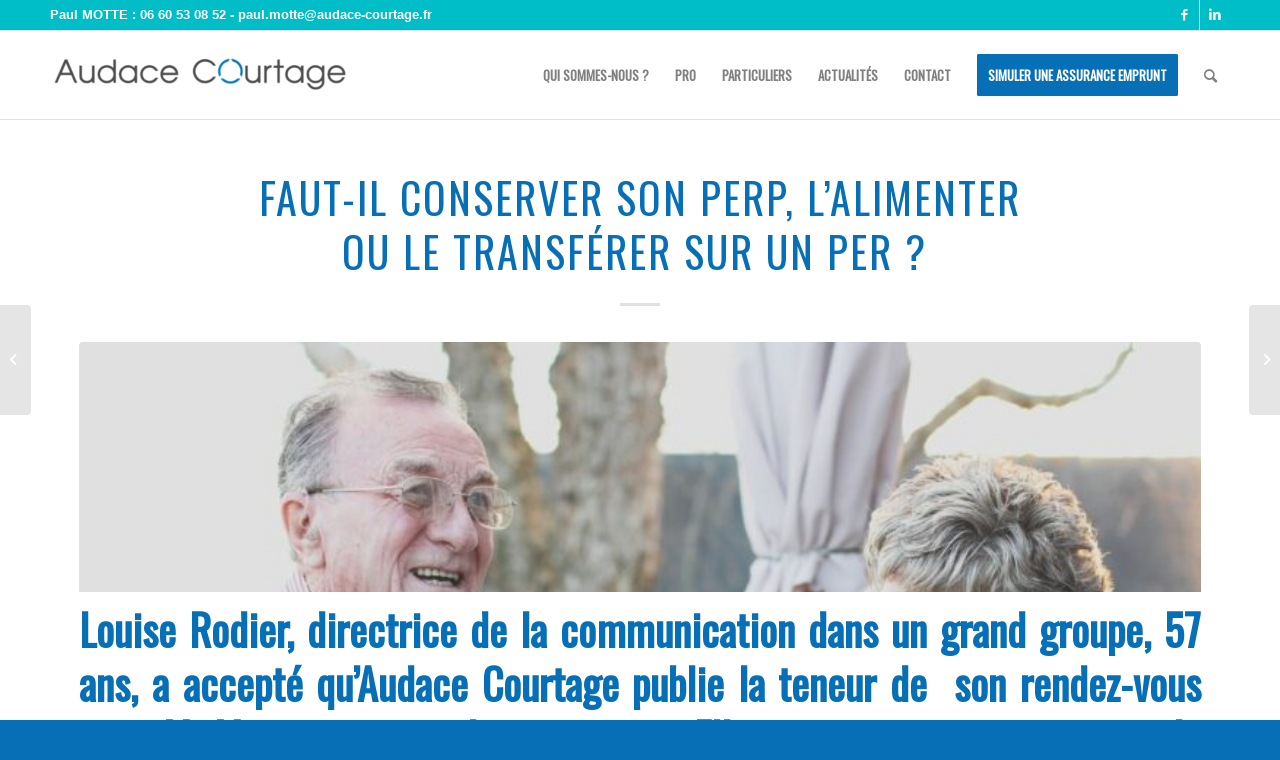

--- FILE ---
content_type: text/html; charset=UTF-8
request_url: https://audacecourtage.fr/conserver-ou-transferer-son-perp-vers-un-per/
body_size: 18987
content:
<!DOCTYPE html>
<html lang="fr-FR" class="html_stretched responsive av-preloader-disabled av-default-lightbox  html_header_top html_logo_left html_main_nav_header html_menu_right html_slim html_header_sticky html_header_shrinking html_header_topbar_active html_mobile_menu_phone html_header_searchicon html_content_align_center html_header_unstick_top_disabled html_header_stretch_disabled html_elegant-blog html_av-overlay-side html_av-overlay-side-classic html_av-submenu-noclone html_entry_id_2321 av-cookies-no-cookie-consent av-no-preview html_text_menu_active ">
<head>
<meta charset="UTF-8" />


<!-- mobile setting -->
<meta name="viewport" content="width=device-width, initial-scale=1">

<!-- Scripts/CSS and wp_head hook -->
<meta name='robots' content='index, follow, max-image-preview:large, max-snippet:-1, max-video-preview:-1' />

	<!-- This site is optimized with the Yoast SEO plugin v26.6 - https://yoast.com/wordpress/plugins/seo/ -->
	<title>Faut-il conserver son Perp, l’alimenter ou le transférer sur un PER ? </title>
	<meta name="description" content="Rien de plus simple pour transférer le capital versé sur un PERP vers un contrat PER ! Attention toutefois aux frais de transfert, qui peuvent atteindre 5 % de l&#039;encours." />
	<link rel="canonical" href="https://audacecourtage.fr/conserver-ou-transferer-son-perp-vers-un-per/" />
	<meta property="og:locale" content="fr_FR" />
	<meta property="og:type" content="article" />
	<meta property="og:title" content="Faut-il conserver son Perp, l’alimenter ou le transférer sur un PER ? " />
	<meta property="og:description" content="Rien de plus simple pour transférer le capital versé sur un PERP vers un contrat PER ! Attention toutefois aux frais de transfert, qui peuvent atteindre 5 % de l&#039;encours." />
	<meta property="og:url" content="https://audacecourtage.fr/conserver-ou-transferer-son-perp-vers-un-per/" />
	<meta property="og:site_name" content="Audace Courtage" />
	<meta property="article:publisher" content="https://www.facebook.com/audacecourtage/" />
	<meta property="article:published_time" content="2021-01-27T10:28:34+00:00" />
	<meta property="og:image" content="https://audacecourtage.fr/wp-content/uploads/2021/04/PER-pexels-pixabay-302083-retraites-avec-2-petits-enfants.jpg" />
	<meta property="og:image:width" content="2304" />
	<meta property="og:image:height" content="1536" />
	<meta property="og:image:type" content="image/jpeg" />
	<meta name="author" content="admin4011" />
	<meta name="twitter:card" content="summary_large_image" />
	<meta name="twitter:label1" content="Écrit par" />
	<meta name="twitter:data1" content="admin4011" />
	<meta name="twitter:label2" content="Durée de lecture estimée" />
	<meta name="twitter:data2" content="4 minutes" />
	<script type="application/ld+json" class="yoast-schema-graph">{"@context":"https://schema.org","@graph":[{"@type":"Article","@id":"https://audacecourtage.fr/conserver-ou-transferer-son-perp-vers-un-per/#article","isPartOf":{"@id":"https://audacecourtage.fr/conserver-ou-transferer-son-perp-vers-un-per/"},"author":{"name":"admin4011","@id":"https://audacecourtage.fr/#/schema/person/ac5566e01736e8a3cd741968b56b07a7"},"headline":"Faut-il conserver son Perp, l’alimenter ou le transférer sur un PER ? ","datePublished":"2021-01-27T10:28:34+00:00","mainEntityOfPage":{"@id":"https://audacecourtage.fr/conserver-ou-transferer-son-perp-vers-un-per/"},"wordCount":798,"commentCount":20,"publisher":{"@id":"https://audacecourtage.fr/#organization"},"image":{"@id":"https://audacecourtage.fr/conserver-ou-transferer-son-perp-vers-un-per/#primaryimage"},"thumbnailUrl":"https://audacecourtage.fr/wp-content/uploads/2021/04/PER-pexels-pixabay-302083-retraites-avec-2-petits-enfants.jpg","keywords":["Plan Epargne Retraite"],"articleSection":["Actualités"],"inLanguage":"fr-FR"},{"@type":"WebPage","@id":"https://audacecourtage.fr/conserver-ou-transferer-son-perp-vers-un-per/","url":"https://audacecourtage.fr/conserver-ou-transferer-son-perp-vers-un-per/","name":"Faut-il conserver son Perp, l’alimenter ou le transférer sur un PER ? ","isPartOf":{"@id":"https://audacecourtage.fr/#website"},"primaryImageOfPage":{"@id":"https://audacecourtage.fr/conserver-ou-transferer-son-perp-vers-un-per/#primaryimage"},"image":{"@id":"https://audacecourtage.fr/conserver-ou-transferer-son-perp-vers-un-per/#primaryimage"},"thumbnailUrl":"https://audacecourtage.fr/wp-content/uploads/2021/04/PER-pexels-pixabay-302083-retraites-avec-2-petits-enfants.jpg","datePublished":"2021-01-27T10:28:34+00:00","description":"Rien de plus simple pour transférer le capital versé sur un PERP vers un contrat PER ! Attention toutefois aux frais de transfert, qui peuvent atteindre 5 % de l'encours.","breadcrumb":{"@id":"https://audacecourtage.fr/conserver-ou-transferer-son-perp-vers-un-per/#breadcrumb"},"inLanguage":"fr-FR","potentialAction":[{"@type":"ReadAction","target":["https://audacecourtage.fr/conserver-ou-transferer-son-perp-vers-un-per/"]}]},{"@type":"ImageObject","inLanguage":"fr-FR","@id":"https://audacecourtage.fr/conserver-ou-transferer-son-perp-vers-un-per/#primaryimage","url":"https://audacecourtage.fr/wp-content/uploads/2021/04/PER-pexels-pixabay-302083-retraites-avec-2-petits-enfants.jpg","contentUrl":"https://audacecourtage.fr/wp-content/uploads/2021/04/PER-pexels-pixabay-302083-retraites-avec-2-petits-enfants.jpg","width":2304,"height":1536},{"@type":"BreadcrumbList","@id":"https://audacecourtage.fr/conserver-ou-transferer-son-perp-vers-un-per/#breadcrumb","itemListElement":[{"@type":"ListItem","position":1,"name":"Accueil","item":"https://audacecourtage.fr/accueil/"},{"@type":"ListItem","position":2,"name":"Faut-il conserver son Perp, l’alimenter ou le transférer sur un PER ? "}]},{"@type":"WebSite","@id":"https://audacecourtage.fr/#website","url":"https://audacecourtage.fr/","name":"Audace Courtage","description":"Audace Courtage - Courtier en Assurances Haut de france","publisher":{"@id":"https://audacecourtage.fr/#organization"},"potentialAction":[{"@type":"SearchAction","target":{"@type":"EntryPoint","urlTemplate":"https://audacecourtage.fr/?s={search_term_string}"},"query-input":{"@type":"PropertyValueSpecification","valueRequired":true,"valueName":"search_term_string"}}],"inLanguage":"fr-FR"},{"@type":"Organization","@id":"https://audacecourtage.fr/#organization","name":"Audace Courtage","url":"https://audacecourtage.fr/","logo":{"@type":"ImageObject","inLanguage":"fr-FR","@id":"https://audacecourtage.fr/#/schema/logo/image/","url":"https://audacecourtage.fr/wp-content/uploads/2022/07/logo-e1656923546987.png","contentUrl":"https://audacecourtage.fr/wp-content/uploads/2022/07/logo-e1656923546987.png","width":600,"height":147,"caption":"Audace Courtage"},"image":{"@id":"https://audacecourtage.fr/#/schema/logo/image/"},"sameAs":["https://www.facebook.com/audacecourtage/","https://www.linkedin.com/in/paul-motte-1605095b/?originalSubdomain=fr"]},{"@type":"Person","@id":"https://audacecourtage.fr/#/schema/person/ac5566e01736e8a3cd741968b56b07a7","name":"admin4011","sameAs":["http://audacecourtage.fr"],"url":"https://audacecourtage.fr/author/admin4011/"}]}</script>
	<!-- / Yoast SEO plugin. -->


<link rel='dns-prefetch' href='//www.googletagmanager.com' />
<link rel="alternate" type="application/rss+xml" title="Audace Courtage &raquo; Flux" href="https://audacecourtage.fr/feed/" />
<link rel="alternate" title="oEmbed (JSON)" type="application/json+oembed" href="https://audacecourtage.fr/wp-json/oembed/1.0/embed?url=https%3A%2F%2Faudacecourtage.fr%2Fconserver-ou-transferer-son-perp-vers-un-per%2F" />
<link rel="alternate" title="oEmbed (XML)" type="text/xml+oembed" href="https://audacecourtage.fr/wp-json/oembed/1.0/embed?url=https%3A%2F%2Faudacecourtage.fr%2Fconserver-ou-transferer-son-perp-vers-un-per%2F&#038;format=xml" />

<!-- google webfont font replacement -->

			<script type='text/javascript'>

				(function() {
					
					/*	check if webfonts are disabled by user setting via cookie - or user must opt in.	*/
					var html = document.getElementsByTagName('html')[0];
					var cookie_check = html.className.indexOf('av-cookies-needs-opt-in') >= 0 || html.className.indexOf('av-cookies-can-opt-out') >= 0;
					var allow_continue = true;
					var silent_accept_cookie = html.className.indexOf('av-cookies-user-silent-accept') >= 0;

					if( cookie_check && ! silent_accept_cookie )
					{
						if( ! document.cookie.match(/aviaCookieConsent/) || html.className.indexOf('av-cookies-session-refused') >= 0 )
						{
							allow_continue = false;
						}
						else
						{
							if( ! document.cookie.match(/aviaPrivacyRefuseCookiesHideBar/) )
							{
								allow_continue = false;
							}
							else if( ! document.cookie.match(/aviaPrivacyEssentialCookiesEnabled/) )
							{
								allow_continue = false;
							}
							else if( document.cookie.match(/aviaPrivacyGoogleWebfontsDisabled/) )
							{
								allow_continue = false;
							}
						}
					}
					
					if( allow_continue )
					{
						var f = document.createElement('link');
					
						f.type 	= 'text/css';
						f.rel 	= 'stylesheet';
						f.href 	= '//fonts.googleapis.com/css?family=Oswald%7COpen+Sans+Condensed:300,700';
						f.id 	= 'avia-google-webfont';

						document.getElementsByTagName('head')[0].appendChild(f);
					}
				})();
			
			</script>
			<style id='wp-img-auto-sizes-contain-inline-css' type='text/css'>
img:is([sizes=auto i],[sizes^="auto," i]){contain-intrinsic-size:3000px 1500px}
/*# sourceURL=wp-img-auto-sizes-contain-inline-css */
</style>
<style id='wp-emoji-styles-inline-css' type='text/css'>

	img.wp-smiley, img.emoji {
		display: inline !important;
		border: none !important;
		box-shadow: none !important;
		height: 1em !important;
		width: 1em !important;
		margin: 0 0.07em !important;
		vertical-align: -0.1em !important;
		background: none !important;
		padding: 0 !important;
	}
/*# sourceURL=wp-emoji-styles-inline-css */
</style>
<style id='wp-block-library-inline-css' type='text/css'>
:root{--wp-block-synced-color:#7a00df;--wp-block-synced-color--rgb:122,0,223;--wp-bound-block-color:var(--wp-block-synced-color);--wp-editor-canvas-background:#ddd;--wp-admin-theme-color:#007cba;--wp-admin-theme-color--rgb:0,124,186;--wp-admin-theme-color-darker-10:#006ba1;--wp-admin-theme-color-darker-10--rgb:0,107,160.5;--wp-admin-theme-color-darker-20:#005a87;--wp-admin-theme-color-darker-20--rgb:0,90,135;--wp-admin-border-width-focus:2px}@media (min-resolution:192dpi){:root{--wp-admin-border-width-focus:1.5px}}.wp-element-button{cursor:pointer}:root .has-very-light-gray-background-color{background-color:#eee}:root .has-very-dark-gray-background-color{background-color:#313131}:root .has-very-light-gray-color{color:#eee}:root .has-very-dark-gray-color{color:#313131}:root .has-vivid-green-cyan-to-vivid-cyan-blue-gradient-background{background:linear-gradient(135deg,#00d084,#0693e3)}:root .has-purple-crush-gradient-background{background:linear-gradient(135deg,#34e2e4,#4721fb 50%,#ab1dfe)}:root .has-hazy-dawn-gradient-background{background:linear-gradient(135deg,#faaca8,#dad0ec)}:root .has-subdued-olive-gradient-background{background:linear-gradient(135deg,#fafae1,#67a671)}:root .has-atomic-cream-gradient-background{background:linear-gradient(135deg,#fdd79a,#004a59)}:root .has-nightshade-gradient-background{background:linear-gradient(135deg,#330968,#31cdcf)}:root .has-midnight-gradient-background{background:linear-gradient(135deg,#020381,#2874fc)}:root{--wp--preset--font-size--normal:16px;--wp--preset--font-size--huge:42px}.has-regular-font-size{font-size:1em}.has-larger-font-size{font-size:2.625em}.has-normal-font-size{font-size:var(--wp--preset--font-size--normal)}.has-huge-font-size{font-size:var(--wp--preset--font-size--huge)}.has-text-align-center{text-align:center}.has-text-align-left{text-align:left}.has-text-align-right{text-align:right}.has-fit-text{white-space:nowrap!important}#end-resizable-editor-section{display:none}.aligncenter{clear:both}.items-justified-left{justify-content:flex-start}.items-justified-center{justify-content:center}.items-justified-right{justify-content:flex-end}.items-justified-space-between{justify-content:space-between}.screen-reader-text{border:0;clip-path:inset(50%);height:1px;margin:-1px;overflow:hidden;padding:0;position:absolute;width:1px;word-wrap:normal!important}.screen-reader-text:focus{background-color:#ddd;clip-path:none;color:#444;display:block;font-size:1em;height:auto;left:5px;line-height:normal;padding:15px 23px 14px;text-decoration:none;top:5px;width:auto;z-index:100000}html :where(.has-border-color){border-style:solid}html :where([style*=border-top-color]){border-top-style:solid}html :where([style*=border-right-color]){border-right-style:solid}html :where([style*=border-bottom-color]){border-bottom-style:solid}html :where([style*=border-left-color]){border-left-style:solid}html :where([style*=border-width]){border-style:solid}html :where([style*=border-top-width]){border-top-style:solid}html :where([style*=border-right-width]){border-right-style:solid}html :where([style*=border-bottom-width]){border-bottom-style:solid}html :where([style*=border-left-width]){border-left-style:solid}html :where(img[class*=wp-image-]){height:auto;max-width:100%}:where(figure){margin:0 0 1em}html :where(.is-position-sticky){--wp-admin--admin-bar--position-offset:var(--wp-admin--admin-bar--height,0px)}@media screen and (max-width:600px){html :where(.is-position-sticky){--wp-admin--admin-bar--position-offset:0px}}

/*# sourceURL=wp-block-library-inline-css */
</style><style id='wp-block-heading-inline-css' type='text/css'>
h1:where(.wp-block-heading).has-background,h2:where(.wp-block-heading).has-background,h3:where(.wp-block-heading).has-background,h4:where(.wp-block-heading).has-background,h5:where(.wp-block-heading).has-background,h6:where(.wp-block-heading).has-background{padding:1.25em 2.375em}h1.has-text-align-left[style*=writing-mode]:where([style*=vertical-lr]),h1.has-text-align-right[style*=writing-mode]:where([style*=vertical-rl]),h2.has-text-align-left[style*=writing-mode]:where([style*=vertical-lr]),h2.has-text-align-right[style*=writing-mode]:where([style*=vertical-rl]),h3.has-text-align-left[style*=writing-mode]:where([style*=vertical-lr]),h3.has-text-align-right[style*=writing-mode]:where([style*=vertical-rl]),h4.has-text-align-left[style*=writing-mode]:where([style*=vertical-lr]),h4.has-text-align-right[style*=writing-mode]:where([style*=vertical-rl]),h5.has-text-align-left[style*=writing-mode]:where([style*=vertical-lr]),h5.has-text-align-right[style*=writing-mode]:where([style*=vertical-rl]),h6.has-text-align-left[style*=writing-mode]:where([style*=vertical-lr]),h6.has-text-align-right[style*=writing-mode]:where([style*=vertical-rl]){rotate:180deg}
/*# sourceURL=https://audacecourtage.fr/wp-includes/blocks/heading/style.min.css */
</style>
<style id='wp-block-latest-posts-inline-css' type='text/css'>
.wp-block-latest-posts{box-sizing:border-box}.wp-block-latest-posts.alignleft{margin-right:2em}.wp-block-latest-posts.alignright{margin-left:2em}.wp-block-latest-posts.wp-block-latest-posts__list{list-style:none}.wp-block-latest-posts.wp-block-latest-posts__list li{clear:both;overflow-wrap:break-word}.wp-block-latest-posts.is-grid{display:flex;flex-wrap:wrap}.wp-block-latest-posts.is-grid li{margin:0 1.25em 1.25em 0;width:100%}@media (min-width:600px){.wp-block-latest-posts.columns-2 li{width:calc(50% - .625em)}.wp-block-latest-posts.columns-2 li:nth-child(2n){margin-right:0}.wp-block-latest-posts.columns-3 li{width:calc(33.33333% - .83333em)}.wp-block-latest-posts.columns-3 li:nth-child(3n){margin-right:0}.wp-block-latest-posts.columns-4 li{width:calc(25% - .9375em)}.wp-block-latest-posts.columns-4 li:nth-child(4n){margin-right:0}.wp-block-latest-posts.columns-5 li{width:calc(20% - 1em)}.wp-block-latest-posts.columns-5 li:nth-child(5n){margin-right:0}.wp-block-latest-posts.columns-6 li{width:calc(16.66667% - 1.04167em)}.wp-block-latest-posts.columns-6 li:nth-child(6n){margin-right:0}}:root :where(.wp-block-latest-posts.is-grid){padding:0}:root :where(.wp-block-latest-posts.wp-block-latest-posts__list){padding-left:0}.wp-block-latest-posts__post-author,.wp-block-latest-posts__post-date{display:block;font-size:.8125em}.wp-block-latest-posts__post-excerpt,.wp-block-latest-posts__post-full-content{margin-bottom:1em;margin-top:.5em}.wp-block-latest-posts__featured-image a{display:inline-block}.wp-block-latest-posts__featured-image img{height:auto;max-width:100%;width:auto}.wp-block-latest-posts__featured-image.alignleft{float:left;margin-right:1em}.wp-block-latest-posts__featured-image.alignright{float:right;margin-left:1em}.wp-block-latest-posts__featured-image.aligncenter{margin-bottom:1em;text-align:center}
/*# sourceURL=https://audacecourtage.fr/wp-includes/blocks/latest-posts/style.min.css */
</style>
<style id='global-styles-inline-css' type='text/css'>
:root{--wp--preset--aspect-ratio--square: 1;--wp--preset--aspect-ratio--4-3: 4/3;--wp--preset--aspect-ratio--3-4: 3/4;--wp--preset--aspect-ratio--3-2: 3/2;--wp--preset--aspect-ratio--2-3: 2/3;--wp--preset--aspect-ratio--16-9: 16/9;--wp--preset--aspect-ratio--9-16: 9/16;--wp--preset--color--black: #000000;--wp--preset--color--cyan-bluish-gray: #abb8c3;--wp--preset--color--white: #ffffff;--wp--preset--color--pale-pink: #f78da7;--wp--preset--color--vivid-red: #cf2e2e;--wp--preset--color--luminous-vivid-orange: #ff6900;--wp--preset--color--luminous-vivid-amber: #fcb900;--wp--preset--color--light-green-cyan: #7bdcb5;--wp--preset--color--vivid-green-cyan: #00d084;--wp--preset--color--pale-cyan-blue: #8ed1fc;--wp--preset--color--vivid-cyan-blue: #0693e3;--wp--preset--color--vivid-purple: #9b51e0;--wp--preset--gradient--vivid-cyan-blue-to-vivid-purple: linear-gradient(135deg,rgb(6,147,227) 0%,rgb(155,81,224) 100%);--wp--preset--gradient--light-green-cyan-to-vivid-green-cyan: linear-gradient(135deg,rgb(122,220,180) 0%,rgb(0,208,130) 100%);--wp--preset--gradient--luminous-vivid-amber-to-luminous-vivid-orange: linear-gradient(135deg,rgb(252,185,0) 0%,rgb(255,105,0) 100%);--wp--preset--gradient--luminous-vivid-orange-to-vivid-red: linear-gradient(135deg,rgb(255,105,0) 0%,rgb(207,46,46) 100%);--wp--preset--gradient--very-light-gray-to-cyan-bluish-gray: linear-gradient(135deg,rgb(238,238,238) 0%,rgb(169,184,195) 100%);--wp--preset--gradient--cool-to-warm-spectrum: linear-gradient(135deg,rgb(74,234,220) 0%,rgb(151,120,209) 20%,rgb(207,42,186) 40%,rgb(238,44,130) 60%,rgb(251,105,98) 80%,rgb(254,248,76) 100%);--wp--preset--gradient--blush-light-purple: linear-gradient(135deg,rgb(255,206,236) 0%,rgb(152,150,240) 100%);--wp--preset--gradient--blush-bordeaux: linear-gradient(135deg,rgb(254,205,165) 0%,rgb(254,45,45) 50%,rgb(107,0,62) 100%);--wp--preset--gradient--luminous-dusk: linear-gradient(135deg,rgb(255,203,112) 0%,rgb(199,81,192) 50%,rgb(65,88,208) 100%);--wp--preset--gradient--pale-ocean: linear-gradient(135deg,rgb(255,245,203) 0%,rgb(182,227,212) 50%,rgb(51,167,181) 100%);--wp--preset--gradient--electric-grass: linear-gradient(135deg,rgb(202,248,128) 0%,rgb(113,206,126) 100%);--wp--preset--gradient--midnight: linear-gradient(135deg,rgb(2,3,129) 0%,rgb(40,116,252) 100%);--wp--preset--font-size--small: 13px;--wp--preset--font-size--medium: 20px;--wp--preset--font-size--large: 36px;--wp--preset--font-size--x-large: 42px;--wp--preset--spacing--20: 0.44rem;--wp--preset--spacing--30: 0.67rem;--wp--preset--spacing--40: 1rem;--wp--preset--spacing--50: 1.5rem;--wp--preset--spacing--60: 2.25rem;--wp--preset--spacing--70: 3.38rem;--wp--preset--spacing--80: 5.06rem;--wp--preset--shadow--natural: 6px 6px 9px rgba(0, 0, 0, 0.2);--wp--preset--shadow--deep: 12px 12px 50px rgba(0, 0, 0, 0.4);--wp--preset--shadow--sharp: 6px 6px 0px rgba(0, 0, 0, 0.2);--wp--preset--shadow--outlined: 6px 6px 0px -3px rgb(255, 255, 255), 6px 6px rgb(0, 0, 0);--wp--preset--shadow--crisp: 6px 6px 0px rgb(0, 0, 0);}:where(.is-layout-flex){gap: 0.5em;}:where(.is-layout-grid){gap: 0.5em;}body .is-layout-flex{display: flex;}.is-layout-flex{flex-wrap: wrap;align-items: center;}.is-layout-flex > :is(*, div){margin: 0;}body .is-layout-grid{display: grid;}.is-layout-grid > :is(*, div){margin: 0;}:where(.wp-block-columns.is-layout-flex){gap: 2em;}:where(.wp-block-columns.is-layout-grid){gap: 2em;}:where(.wp-block-post-template.is-layout-flex){gap: 1.25em;}:where(.wp-block-post-template.is-layout-grid){gap: 1.25em;}.has-black-color{color: var(--wp--preset--color--black) !important;}.has-cyan-bluish-gray-color{color: var(--wp--preset--color--cyan-bluish-gray) !important;}.has-white-color{color: var(--wp--preset--color--white) !important;}.has-pale-pink-color{color: var(--wp--preset--color--pale-pink) !important;}.has-vivid-red-color{color: var(--wp--preset--color--vivid-red) !important;}.has-luminous-vivid-orange-color{color: var(--wp--preset--color--luminous-vivid-orange) !important;}.has-luminous-vivid-amber-color{color: var(--wp--preset--color--luminous-vivid-amber) !important;}.has-light-green-cyan-color{color: var(--wp--preset--color--light-green-cyan) !important;}.has-vivid-green-cyan-color{color: var(--wp--preset--color--vivid-green-cyan) !important;}.has-pale-cyan-blue-color{color: var(--wp--preset--color--pale-cyan-blue) !important;}.has-vivid-cyan-blue-color{color: var(--wp--preset--color--vivid-cyan-blue) !important;}.has-vivid-purple-color{color: var(--wp--preset--color--vivid-purple) !important;}.has-black-background-color{background-color: var(--wp--preset--color--black) !important;}.has-cyan-bluish-gray-background-color{background-color: var(--wp--preset--color--cyan-bluish-gray) !important;}.has-white-background-color{background-color: var(--wp--preset--color--white) !important;}.has-pale-pink-background-color{background-color: var(--wp--preset--color--pale-pink) !important;}.has-vivid-red-background-color{background-color: var(--wp--preset--color--vivid-red) !important;}.has-luminous-vivid-orange-background-color{background-color: var(--wp--preset--color--luminous-vivid-orange) !important;}.has-luminous-vivid-amber-background-color{background-color: var(--wp--preset--color--luminous-vivid-amber) !important;}.has-light-green-cyan-background-color{background-color: var(--wp--preset--color--light-green-cyan) !important;}.has-vivid-green-cyan-background-color{background-color: var(--wp--preset--color--vivid-green-cyan) !important;}.has-pale-cyan-blue-background-color{background-color: var(--wp--preset--color--pale-cyan-blue) !important;}.has-vivid-cyan-blue-background-color{background-color: var(--wp--preset--color--vivid-cyan-blue) !important;}.has-vivid-purple-background-color{background-color: var(--wp--preset--color--vivid-purple) !important;}.has-black-border-color{border-color: var(--wp--preset--color--black) !important;}.has-cyan-bluish-gray-border-color{border-color: var(--wp--preset--color--cyan-bluish-gray) !important;}.has-white-border-color{border-color: var(--wp--preset--color--white) !important;}.has-pale-pink-border-color{border-color: var(--wp--preset--color--pale-pink) !important;}.has-vivid-red-border-color{border-color: var(--wp--preset--color--vivid-red) !important;}.has-luminous-vivid-orange-border-color{border-color: var(--wp--preset--color--luminous-vivid-orange) !important;}.has-luminous-vivid-amber-border-color{border-color: var(--wp--preset--color--luminous-vivid-amber) !important;}.has-light-green-cyan-border-color{border-color: var(--wp--preset--color--light-green-cyan) !important;}.has-vivid-green-cyan-border-color{border-color: var(--wp--preset--color--vivid-green-cyan) !important;}.has-pale-cyan-blue-border-color{border-color: var(--wp--preset--color--pale-cyan-blue) !important;}.has-vivid-cyan-blue-border-color{border-color: var(--wp--preset--color--vivid-cyan-blue) !important;}.has-vivid-purple-border-color{border-color: var(--wp--preset--color--vivid-purple) !important;}.has-vivid-cyan-blue-to-vivid-purple-gradient-background{background: var(--wp--preset--gradient--vivid-cyan-blue-to-vivid-purple) !important;}.has-light-green-cyan-to-vivid-green-cyan-gradient-background{background: var(--wp--preset--gradient--light-green-cyan-to-vivid-green-cyan) !important;}.has-luminous-vivid-amber-to-luminous-vivid-orange-gradient-background{background: var(--wp--preset--gradient--luminous-vivid-amber-to-luminous-vivid-orange) !important;}.has-luminous-vivid-orange-to-vivid-red-gradient-background{background: var(--wp--preset--gradient--luminous-vivid-orange-to-vivid-red) !important;}.has-very-light-gray-to-cyan-bluish-gray-gradient-background{background: var(--wp--preset--gradient--very-light-gray-to-cyan-bluish-gray) !important;}.has-cool-to-warm-spectrum-gradient-background{background: var(--wp--preset--gradient--cool-to-warm-spectrum) !important;}.has-blush-light-purple-gradient-background{background: var(--wp--preset--gradient--blush-light-purple) !important;}.has-blush-bordeaux-gradient-background{background: var(--wp--preset--gradient--blush-bordeaux) !important;}.has-luminous-dusk-gradient-background{background: var(--wp--preset--gradient--luminous-dusk) !important;}.has-pale-ocean-gradient-background{background: var(--wp--preset--gradient--pale-ocean) !important;}.has-electric-grass-gradient-background{background: var(--wp--preset--gradient--electric-grass) !important;}.has-midnight-gradient-background{background: var(--wp--preset--gradient--midnight) !important;}.has-small-font-size{font-size: var(--wp--preset--font-size--small) !important;}.has-medium-font-size{font-size: var(--wp--preset--font-size--medium) !important;}.has-large-font-size{font-size: var(--wp--preset--font-size--large) !important;}.has-x-large-font-size{font-size: var(--wp--preset--font-size--x-large) !important;}
/*# sourceURL=global-styles-inline-css */
</style>

<style id='classic-theme-styles-inline-css' type='text/css'>
/*! This file is auto-generated */
.wp-block-button__link{color:#fff;background-color:#32373c;border-radius:9999px;box-shadow:none;text-decoration:none;padding:calc(.667em + 2px) calc(1.333em + 2px);font-size:1.125em}.wp-block-file__button{background:#32373c;color:#fff;text-decoration:none}
/*# sourceURL=/wp-includes/css/classic-themes.min.css */
</style>
<link rel='stylesheet' id='avia-merged-styles-css' href='https://audacecourtage.fr/wp-content/uploads/dynamic_avia/avia-merged-styles-a6fed8a133d88c09b9158eabae9b2e20---694a71c7a4cc1.css' type='text/css' media='all' />
<script type="text/javascript" src="https://audacecourtage.fr/wp-includes/js/jquery/jquery.min.js?ver=3.7.1" id="jquery-core-js"></script>
<script type="text/javascript" src="https://audacecourtage.fr/wp-includes/js/jquery/jquery-migrate.min.js?ver=3.4.1" id="jquery-migrate-js"></script>

<!-- Extrait de code de la balise Google (gtag.js) ajouté par Site Kit -->
<!-- Extrait Google Analytics ajouté par Site Kit -->
<script type="text/javascript" src="https://www.googletagmanager.com/gtag/js?id=GT-M69FPDS" id="google_gtagjs-js" async></script>
<script type="text/javascript" id="google_gtagjs-js-after">
/* <![CDATA[ */
window.dataLayer = window.dataLayer || [];function gtag(){dataLayer.push(arguments);}
gtag("set","linker",{"domains":["audacecourtage.fr"]});
gtag("js", new Date());
gtag("set", "developer_id.dZTNiMT", true);
gtag("config", "GT-M69FPDS");
//# sourceURL=google_gtagjs-js-after
/* ]]> */
</script>
<link rel="https://api.w.org/" href="https://audacecourtage.fr/wp-json/" /><link rel="alternate" title="JSON" type="application/json" href="https://audacecourtage.fr/wp-json/wp/v2/posts/2321" /><link rel="EditURI" type="application/rsd+xml" title="RSD" href="https://audacecourtage.fr/xmlrpc.php?rsd" />
<meta name="generator" content="WordPress 6.9" />
<link rel='shortlink' href='https://audacecourtage.fr/?p=2321' />
<meta name="generator" content="Site Kit by Google 1.168.0" /><link rel="profile" href="http://gmpg.org/xfn/11" />
<link rel="alternate" type="application/rss+xml" title="Audace Courtage RSS2 Feed" href="https://audacecourtage.fr/feed/" />
<link rel="pingback" href="https://audacecourtage.fr/xmlrpc.php" />
<!--[if lt IE 9]><script src="https://audacecourtage.fr/wp-content/themes/enfold/js/html5shiv.js"></script><![endif]-->
<link rel="icon" href="https://audacecourtage.fr/wp-content/uploads/2023/05/favicon-16x16-1.png" type="image/png">

<!-- To speed up the rendering and to display the site as fast as possible to the user we include some styles and scripts for above the fold content inline -->
<script type="text/javascript">'use strict';var avia_is_mobile=!1;if(/Android|webOS|iPhone|iPad|iPod|BlackBerry|IEMobile|Opera Mini/i.test(navigator.userAgent)&&'ontouchstart' in document.documentElement){avia_is_mobile=!0;document.documentElement.className+=' avia_mobile '}
else{document.documentElement.className+=' avia_desktop '};document.documentElement.className+=' js_active ';(function(){var e=['-webkit-','-moz-','-ms-',''],n='';for(var t in e){if(e[t]+'transform' in document.documentElement.style){document.documentElement.className+=' avia_transform ';n=e[t]+'transform'};if(e[t]+'perspective' in document.documentElement.style)document.documentElement.className+=' avia_transform3d '};if(typeof document.getElementsByClassName=='function'&&typeof document.documentElement.getBoundingClientRect=='function'&&avia_is_mobile==!1){if(n&&window.innerHeight>0){setTimeout(function(){var e=0,o={},a=0,t=document.getElementsByClassName('av-parallax'),i=window.pageYOffset||document.documentElement.scrollTop;for(e=0;e<t.length;e++){t[e].style.top='0px';o=t[e].getBoundingClientRect();a=Math.ceil((window.innerHeight+i-o.top)*0.3);t[e].style[n]='translate(0px, '+a+'px)';t[e].style.top='auto';t[e].className+=' enabled-parallax '}},50)}}})();</script><style type='text/css'>
@font-face {font-family: 'entypo-fontello'; font-weight: normal; font-style: normal; font-display: auto;
src: url('https://audacecourtage.fr/wp-content/themes/enfold/config-templatebuilder/avia-template-builder/assets/fonts/entypo-fontello.woff2') format('woff2'),
url('https://audacecourtage.fr/wp-content/themes/enfold/config-templatebuilder/avia-template-builder/assets/fonts/entypo-fontello.woff') format('woff'),
url('https://audacecourtage.fr/wp-content/themes/enfold/config-templatebuilder/avia-template-builder/assets/fonts/entypo-fontello.ttf') format('truetype'), 
url('https://audacecourtage.fr/wp-content/themes/enfold/config-templatebuilder/avia-template-builder/assets/fonts/entypo-fontello.svg#entypo-fontello') format('svg'),
url('https://audacecourtage.fr/wp-content/themes/enfold/config-templatebuilder/avia-template-builder/assets/fonts/entypo-fontello.eot'),
url('https://audacecourtage.fr/wp-content/themes/enfold/config-templatebuilder/avia-template-builder/assets/fonts/entypo-fontello.eot?#iefix') format('embedded-opentype');
} #top .avia-font-entypo-fontello, body .avia-font-entypo-fontello, html body [data-av_iconfont='entypo-fontello']:before{ font-family: 'entypo-fontello'; }
</style>

<!--
Debugging Info for Theme support: 

Theme: Enfold
Version: 4.8.2
Installed: enfold
AviaFramework Version: 5.0
AviaBuilder Version: 4.8
aviaElementManager Version: 1.0.1
ML:512-PU:77-PLA:8
WP:6.9
Compress: CSS:all theme files - JS:all theme files
Updates: disabled
PLAu:7
-->
<!-- Google tag (gtag.js) -->
<script async src="https://www.googletagmanager.com/gtag/js?id=AW-11316649533">
</script>
<script>
  window.dataLayer = window.dataLayer || [];
  function gtag(){dataLayer.push(arguments);}
  gtag('js', new Date());

  gtag('config', 'AW-11316649533');
</script>

</head>




<body id="top" class="wp-singular post-template-default single single-post postid-2321 single-format-standard wp-theme-enfold  rtl_columns stretched oswald helvetica-websave helvetica avia-responsive-images-support av-recaptcha-enabled av-google-badge-hide" itemscope="itemscope" itemtype="https://schema.org/WebPage" >

	
	<div id='wrap_all'>

	
<header id='header' class='all_colors header_color light_bg_color  av_header_top av_logo_left av_main_nav_header av_menu_right av_slim av_header_sticky av_header_shrinking av_header_stretch_disabled av_mobile_menu_phone av_header_searchicon av_header_unstick_top_disabled av_bottom_nav_disabled  av_header_border_disabled'  role="banner" itemscope="itemscope" itemtype="https://schema.org/WPHeader" >

		<div id='header_meta' class='container_wrap container_wrap_meta  av_icon_active_right av_extra_header_active av_phone_active_left av_entry_id_2321'>
		
			      <div class='container'>
			      <ul class='noLightbox social_bookmarks icon_count_2'><li class='social_bookmarks_facebook av-social-link-facebook social_icon_1'><a target="_blank" aria-label="Lien vers Facebook" href='https://www.facebook.com/pages/category/Insurance-Company/Audace-courtage-1134584709925233/' aria-hidden='false' data-av_icon='' data-av_iconfont='entypo-fontello' title='Facebook' rel="noopener"><span class='avia_hidden_link_text'>Facebook</span></a></li><li class='social_bookmarks_linkedin av-social-link-linkedin social_icon_2'><a target="_blank" aria-label="Lien vers LinkedIn" href='https://www.linkedin.com/in/paul-motte-1605095b/?originalSubdomain=fr' aria-hidden='false' data-av_icon='' data-av_iconfont='entypo-fontello' title='LinkedIn' rel="noopener"><span class='avia_hidden_link_text'>LinkedIn</span></a></li></ul><div class='phone-info '><span>Paul MOTTE : 06 60 53 08 52  - <a style="color:#ffffff;" href="mailto:paul.motte@audace-courtage.fr">paul.motte@audace-courtage.fr</a></span></div>			      </div>
		</div>

		<div  id='header_main' class='container_wrap container_wrap_logo'>
	
        <div class='container av-logo-container'><div class='inner-container'><span class='logo'><a href='https://audacecourtage.fr/'><img src="https://audacecourtage.fr/wp-content/uploads/2022/07/logo-e1656923546987-300x74.png" height="100" width="300" alt='Audace Courtage' title='' /></a></span><nav class='main_menu' data-selectname='Sélectionner une page'  role="navigation" itemscope="itemscope" itemtype="https://schema.org/SiteNavigationElement" ><div class="avia-menu av-main-nav-wrap"><ul id="avia-menu" class="menu av-main-nav"><li id="menu-item-3475" class="menu-item menu-item-type-post_type menu-item-object-page menu-item-top-level menu-item-top-level-1"><a href="https://audacecourtage.fr/qui-sommes-nous/" itemprop="url"><span class="avia-bullet"></span><span class="avia-menu-text">QUI SOMMES-NOUS ?</span><span class="avia-menu-fx"><span class="avia-arrow-wrap"><span class="avia-arrow"></span></span></span></a></li>
<li id="menu-item-3481" class="menu-item menu-item-type-custom menu-item-object-custom menu-item-has-children menu-item-top-level menu-item-top-level-2"><a href="#" itemprop="url"><span class="avia-bullet"></span><span class="avia-menu-text">PRO</span><span class="avia-menu-fx"><span class="avia-arrow-wrap"><span class="avia-arrow"></span></span></span></a>


<ul class="sub-menu">
	<li id="menu-item-3478" class="menu-item menu-item-type-post_type menu-item-object-page"><a href="https://audacecourtage.fr/entreprises/" itemprop="url"><span class="avia-bullet"></span><span class="avia-menu-text">ENTREPRISES</span></a></li>
	<li id="menu-item-3480" class="menu-item menu-item-type-post_type menu-item-object-page"><a href="https://audacecourtage.fr/artisans-commercants/" itemprop="url"><span class="avia-bullet"></span><span class="avia-menu-text">ARTISANS/COMMERCANTS</span></a></li>
	<li id="menu-item-3479" class="menu-item menu-item-type-post_type menu-item-object-page"><a href="https://audacecourtage.fr/professions-liberales/" itemprop="url"><span class="avia-bullet"></span><span class="avia-menu-text">PROFESSIONS LIBÉRALES</span></a></li>
</ul>
</li>
<li id="menu-item-3477" class="menu-item menu-item-type-post_type menu-item-object-page menu-item-top-level menu-item-top-level-3"><a href="https://audacecourtage.fr/particuliers/" itemprop="url"><span class="avia-bullet"></span><span class="avia-menu-text">PARTICULIERS</span><span class="avia-menu-fx"><span class="avia-arrow-wrap"><span class="avia-arrow"></span></span></span></a></li>
<li id="menu-item-3482" class="menu-item menu-item-type-post_type menu-item-object-page menu-item-top-level menu-item-top-level-4"><a href="https://audacecourtage.fr/accueil/actualites-assurance-prevoyance-retraite-assurance-vie/" itemprop="url"><span class="avia-bullet"></span><span class="avia-menu-text">ACTUALITÉS</span><span class="avia-menu-fx"><span class="avia-arrow-wrap"><span class="avia-arrow"></span></span></span></a></li>
<li id="menu-item-3476" class="menu-item menu-item-type-post_type menu-item-object-page menu-item-top-level menu-item-top-level-5"><a href="https://audacecourtage.fr/contact/" itemprop="url"><span class="avia-bullet"></span><span class="avia-menu-text">CONTACT</span><span class="avia-menu-fx"><span class="avia-arrow-wrap"><span class="avia-arrow"></span></span></span></a></li>
<li id="menu-item-3483" class="menu-item menu-item-type-custom menu-item-object-custom av-menu-button av-menu-button-colored menu-item-top-level menu-item-top-level-6"><a href="https://www.simulation-assurance-de-prets.fr/devis?t=1b323669-84c1-46a5-a4e6-b17aa1e858f7&amp;imgv=1696313137" itemprop="url"><span class="avia-bullet"></span><span class="avia-menu-text">SIMULER UNE ASSURANCE EMPRUNT</span><span class="avia-menu-fx"><span class="avia-arrow-wrap"><span class="avia-arrow"></span></span></span></a></li>
<li id="menu-item-search" class="noMobile menu-item menu-item-search-dropdown menu-item-avia-special"><a aria-label="Rechercher" href="?s=" rel="nofollow" data-avia-search-tooltip="

&lt;form role=&quot;search&quot; action=&quot;https://audacecourtage.fr/&quot; id=&quot;searchform&quot; method=&quot;get&quot; class=&quot;&quot;&gt;
	&lt;div&gt;
		&lt;input type=&quot;submit&quot; value=&quot;&quot; id=&quot;searchsubmit&quot; class=&quot;button avia-font-entypo-fontello&quot; /&gt;
		&lt;input type=&quot;text&quot; id=&quot;s&quot; name=&quot;s&quot; value=&quot;&quot; placeholder=&#039;Rechercher&#039; /&gt;
			&lt;/div&gt;
&lt;/form&gt;" aria-hidden='false' data-av_icon='' data-av_iconfont='entypo-fontello'><span class="avia_hidden_link_text">Rechercher</span></a></li><li class="av-burger-menu-main menu-item-avia-special ">
	        			<a href="#" aria-label="Menu" aria-hidden="false">
							<span class="av-hamburger av-hamburger--spin av-js-hamburger">
								<span class="av-hamburger-box">
						          <span class="av-hamburger-inner"></span>
						          <strong>Menu</strong>
								</span>
							</span>
							<span class="avia_hidden_link_text">Menu</span>
						</a>
	        		   </li></ul></div></nav></div> </div> 
		<!-- end container_wrap-->
		</div>
		<div class='header_bg'></div>

<!-- end header -->
</header>
		
	<div id='main' class='all_colors' data-scroll-offset='88'>

	
		<div class='container_wrap container_wrap_first main_color fullsize'>

			<div class='container template-blog template-single-blog '>

				<main class='content units av-content-full alpha '  role="main" itemscope="itemscope" itemtype="https://schema.org/Blog" >

                    <article class='post-entry post-entry-type-standard post-entry-2321 post-loop-1 post-parity-odd post-entry-last single-big with-slider post-2321 post type-post status-publish format-standard has-post-thumbnail hentry category-actualites tag-plan-epargne-retraite'  itemscope="itemscope" itemtype="https://schema.org/BlogPosting" itemprop="blogPost" ><div class='blog-meta'></div><div class='entry-content-wrapper clearfix standard-content'><header class="entry-content-header"><div class="av-heading-wrapper"><span class="blog-categories minor-meta"><a href="https://audacecourtage.fr/category/actualites/" rel="tag">Actualités</a> </span><h1 class='post-title entry-title '  itemprop="headline" ><a href='https://audacecourtage.fr/conserver-ou-transferer-son-perp-vers-un-per/' rel='bookmark' title='Lien permanent : Faut-il conserver son Perp, l’alimenter ou le transférer sur un PER ? '>Faut-il conserver son Perp, l’alimenter ou le transférer sur un PER ? <span class='post-format-icon minor-meta'></span></a></h1></div></header><span class="av-vertical-delimiter"></span><div class="big-preview single-big"  itemprop="image" itemscope="itemscope" itemtype="https://schema.org/ImageObject" ><a href="https://audacecourtage.fr/wp-content/uploads/2021/04/PER-pexels-pixabay-302083-retraites-avec-2-petits-enfants-1024x683.jpg"  title="PER pexels-pixabay-302083 retraités avec 2 petits-enfants" ><img width="635" height="423" src="https://audacecourtage.fr/wp-content/uploads/2021/04/PER-pexels-pixabay-302083-retraites-avec-2-petits-enfants.jpg" class="wp-image-3432 avia-img-lazy-loading-3432 attachment-entry_without_sidebar size-entry_without_sidebar wp-post-image" alt="" decoding="async" fetchpriority="high" srcset="https://audacecourtage.fr/wp-content/uploads/2021/04/PER-pexels-pixabay-302083-retraites-avec-2-petits-enfants.jpg 2304w, https://audacecourtage.fr/wp-content/uploads/2021/04/PER-pexels-pixabay-302083-retraites-avec-2-petits-enfants-300x200.jpg 300w, https://audacecourtage.fr/wp-content/uploads/2021/04/PER-pexels-pixabay-302083-retraites-avec-2-petits-enfants-1024x683.jpg 1024w, https://audacecourtage.fr/wp-content/uploads/2021/04/PER-pexels-pixabay-302083-retraites-avec-2-petits-enfants-768x512.jpg 768w, https://audacecourtage.fr/wp-content/uploads/2021/04/PER-pexels-pixabay-302083-retraites-avec-2-petits-enfants-1536x1024.jpg 1536w, https://audacecourtage.fr/wp-content/uploads/2021/04/PER-pexels-pixabay-302083-retraites-avec-2-petits-enfants-2048x1365.jpg 2048w" sizes="(max-width: 635px) 100vw, 635px" /></a></div><div class="entry-content"  itemprop="text" ><h1><strong>Louise Rodier, directrice de la communication dans un grand groupe, 57 ans, a accepté qu’Audace Courtage publie la teneur de  son rendez-vous avec M. Motte au sujet de sa retraite. </strong><strong>Elle avait souscrit un contrat de prévoyance par l’intermédiaire du cabinet et s&rsquo;interrogeait sur l&rsquo;opportunité de transférer ou non les avoirs de son Perp sur un nouveau contrat PER.</strong></h1>
<p>&nbsp;</p>
<p><strong>Madame Rodier : </strong></p>
<p>J’ai entendu parler du nouveau contrat d’épargne retraite depuis 2 ans et <a href="https://www.audace-courtage.fr/2020/10/18/le-per-a-definitivement-remplace-les-anciens-produits-depargne-retraite/">je me demande si je ne devrais pas faire basculer les capitaux de mon PERP vers ce nouveau contrat PER</a>. Qu’en pensez-vous ?</p>
<p><strong>Paul Motte :</strong></p>
<p>Vous avez raison madame de vous poser la question. En effet, le contrat PER offre des avantages par rapport au PERP. Pour vous répondre, il me faut connaître certains éléments : la date à laquelle vous l’avez souscrit, le capital que vous y avez déposé, l’âge auquel vous souhaitez prendre votre retraite  et votre tranche d’imposition sur le revenu.</p>
<p><strong>Madame Rodier : </strong></p>
<p>Je l’ai ouvert via ma banque, en 2009. J’y ai déposé environ 5000 € par an (certaines années plus, d’autres moins). Aujourd’hui je dispose d’environ 67 000 €. J’aimerais prendre ma retraite vers 65 ans. Ma tranche d’imposition s’élève à 30 %.</p>
<p><strong>Paul Motte : </strong></p>
<p>C’est une jolie somme. <strong>Grâce à votre PERP, vous avez déjà « gagné » environ 15 000 € d’impôt sur le revenu par an en raison des avantages fiscaux liés à ce contrat.</strong> C’est déjà très bien. Avez-vous diversifié votre capital pour qu’il rapporte le maximum ?</p>
<h2>L&rsquo;intérêt de diversifier son placement</h2>
<p><strong>Madame Rodier :</strong> Que voulez-vous dire ?</p>
<p><strong>Paul Motte</strong> : <strong>Placer son argent en unités de compte, en actions, en obligations, etc. est le meilleur moyen d’augmenter la plus-value de ses placements.</strong>  C’est d’ailleurs toujours ce que je conseille  à mes clients.</p>
<p><strong>Madame Rodier</strong> : En effet, je vois que j’ai des Unités de Compte.</p>
<p><strong>Paul Motte </strong>: très bien.  <strong>Vous avez donc un bon contrat PERP mais vous pouvez aller plus loin si vous avez besoin de liquidités dès votre retraite.</strong></p>
<p><strong>Madame Rodier</strong> : C’est à dire ?</p>
<p><strong>Paul Motte </strong>: <strong>Si vous conservez votre PERP, une fois arrivée à l’âge de la retraite, vous ne pourrez « sortir » votre capital que sous la forme d’une rente ou alors seulement 20 % de vos économies en capital.</strong> En effet, ce capital  appartiendra à la compagnie d&rsquo;assurance qui, avec les intérêts perçus pendant ces 19 années (environ 20 000 €) vous les reversera sous forme de rente.</p>
<h2><strong>Le PER en cas de décès </strong></h2>
<p><strong>Madame Rodier</strong>: si je meure, mon conjoint pourra-t-il toucher ma rente ?</p>
<p><strong>M. Motte : </strong>oui, si vous avez opté pour la réversion mais dans ce cas, le pourcentage de la rente sera inférieur,  ce qui est logique. Si vous ne l’avez pas fait, votre rente s’éteint à votre mort.</p>
<p><strong>Madame Rodier</strong> : C’est quand même intéressant le PERP.</p>
<p><strong>M. Motte </strong>: je ne dis pas le contraire mais ce n’est pas souple. <strong>Le PER apporte de la flexibilité. Les deux contrats proposent les mêmes avantages fiscaux mais dans le cas du PER, le taux de rente est fixé au moment de la souscription</strong> (il est donc toujours inférieur à celui au moment de votre départ en retraite car l’espérance de vie ne cesse d’augmenter). <strong>Autre intérêt : vous pourrez sortir la totalité de votre épargne retraite sous forme de capital : idéal pour déménager et changer de vie, aider les enfants ou les petits-enfants ou même en profiter pour voyager</strong>… Vous pouvez cependant choisir de sortir le capital en plusieurs fois : au début de votre retraite pour voyager et vers 85 ans pour financer l’aide à domicile ou la maison de retraite. Autre point : <strong>pendant ce temps, vous  continuez à piloter les placements de votre capital</strong> en mettant si possible vos « billes dans plusieurs paniers » si j’ose dire. Enfin, et je vous souhaite que la question se présente le plus tard possible, <a href="https://www.lerevenu.com/placements/retraite/transmission-les-atouts-insoupconnes-du-en-cas-de-deces"><strong>au moment de votre décès, non seulement votre conjoint mais aussi vos enfants et petits-enfants pourront profiter du capital restant dû</strong> (si vous l’avez stipulé expressément bien sûr).</a></p>
<p><strong>Madame Rodier</strong> : Dernière question.  Si je décide de basculer mon PERP vers un PER, est-ce compliqué ?</p>
<p><strong>Paul Motte : P</strong>as du tout. C’est l’affaire d’une opération comptable. <strong>Attention cependant aux frais que certains intermédiaires prennent. Ce sera l’occasion de les mettre en concurrence.</strong> Sachez que vous pourrez aussi quitter votre banque pour souscrire un PER dans une compagnie d’assurance.</p>
<p>&nbsp;</p>
</div><span class='post-meta-infos'><time class='date-container minor-meta updated' >27 janvier 2021</time><span class='text-sep text-sep-date'>/</span><span class="blog-author minor-meta">par <span class="entry-author-link"  itemprop="author" ><span class="author"><span class="fn"><a href="https://audacecourtage.fr/author/admin4011/" title="Articles par admin4011" rel="author">admin4011</a></span></span></span></span></span><footer class="entry-footer"><span class="blog-tags minor-meta"><strong>Etiquettes :</strong><span> <a href="https://audacecourtage.fr/tag/plan-epargne-retraite/" rel="tag">Plan Epargne Retraite</a></span></span><div class='av-share-box'><h5 class='av-share-link-description av-no-toc '>Partager cet entrée</h5><ul class='av-share-box-list noLightbox'><li class='av-share-link av-social-link-facebook' ><a target="_blank" aria-label="Partager sur Facebook" href='https://www.facebook.com/sharer.php?u=https://audacecourtage.fr/conserver-ou-transferer-son-perp-vers-un-per/&#038;t=Faut-il%20conserver%20son%20Perp%2C%20l%E2%80%99alimenter%20ou%20le%20transf%C3%A9rer%20sur%20un%20PER%20%3F%C2%A0' aria-hidden='false' data-av_icon='' data-av_iconfont='entypo-fontello' title='' data-avia-related-tooltip='Partager sur Facebook' rel="noopener"><span class='avia_hidden_link_text'>Partager sur Facebook</span></a></li><li class='av-share-link av-social-link-twitter' ><a target="_blank" aria-label="Partager sur Twitter" href='https://twitter.com/share?text=Faut-il%20conserver%20son%20Perp%2C%20l%E2%80%99alimenter%20ou%20le%20transf%C3%A9rer%20sur%20un%20PER%20%3F%C2%A0&#038;url=https://audacecourtage.fr/?p=2321' aria-hidden='false' data-av_icon='' data-av_iconfont='entypo-fontello' title='' data-avia-related-tooltip='Partager sur Twitter' rel="noopener"><span class='avia_hidden_link_text'>Partager sur Twitter</span></a></li><li class='av-share-link av-social-link-whatsapp' ><a target="_blank" aria-label="Partager sur WhatsApp" href='https://api.whatsapp.com/send?text=https://audacecourtage.fr/conserver-ou-transferer-son-perp-vers-un-per/' aria-hidden='false' data-av_icon='' data-av_iconfont='entypo-fontello' title='' data-avia-related-tooltip='Partager sur WhatsApp' rel="noopener"><span class='avia_hidden_link_text'>Partager sur WhatsApp</span></a></li><li class='av-share-link av-social-link-pinterest' ><a target="_blank" aria-label="Partager sur Pinterest" href='https://pinterest.com/pin/create/button/?url=https%3A%2F%2Faudacecourtage.fr%2Fconserver-ou-transferer-son-perp-vers-un-per%2F&#038;description=Faut-il%20conserver%20son%20Perp%2C%20l%E2%80%99alimenter%20ou%20le%20transf%C3%A9rer%20sur%20un%20PER%20%3F%C2%A0&#038;media=https%3A%2F%2Faudacecourtage.fr%2Fwp-content%2Fuploads%2F2021%2F04%2FPER-pexels-pixabay-302083-retraites-avec-2-petits-enfants.jpg' aria-hidden='false' data-av_icon='' data-av_iconfont='entypo-fontello' title='' data-avia-related-tooltip='Partager sur Pinterest' rel="noopener"><span class='avia_hidden_link_text'>Partager sur Pinterest</span></a></li><li class='av-share-link av-social-link-linkedin' ><a target="_blank" aria-label="Partager sur LinkedIn" href='https://linkedin.com/shareArticle?mini=true&#038;title=Faut-il%20conserver%20son%20Perp%2C%20l%E2%80%99alimenter%20ou%20le%20transf%C3%A9rer%20sur%20un%20PER%20%3F%C2%A0&#038;url=https://audacecourtage.fr/conserver-ou-transferer-son-perp-vers-un-per/' aria-hidden='false' data-av_icon='' data-av_iconfont='entypo-fontello' title='' data-avia-related-tooltip='Partager sur LinkedIn' rel="noopener"><span class='avia_hidden_link_text'>Partager sur LinkedIn</span></a></li><li class='av-share-link av-social-link-tumblr' ><a target="_blank" aria-label="Partager sur Tumblr" href='https://www.tumblr.com/share/link?url=https%3A%2F%2Faudacecourtage.fr%2Fconserver-ou-transferer-son-perp-vers-un-per%2F&#038;name=Faut-il%20conserver%20son%20Perp%2C%20l%E2%80%99alimenter%20ou%20le%20transf%C3%A9rer%20sur%20un%20PER%20%3F%C2%A0&#038;description=Louise%20Rodier%2C%20directrice%20de%20la%20communication%20dans%20un%20grand%20groupe%2C%2057%20ans%2C%20a%20accept%C3%A9%20qu%E2%80%99Audace%20Courtage%20publie%20la%20teneur%20de%C2%A0%20son%20rendez-vous%20avec%20M.%20Motte%20au%20sujet%20de%20sa%20retraite.%20Elle%20avait%20souscrit%20un%20contrat%20de%20pr%C3%A9voyance%20par%20l%E2%80%99interm%C3%A9diaire%20du%20cabinet%20et%20s%E2%80%99interrogeait%20sur%20l%E2%80%99opportunit%C3%A9%20de%20transf%C3%A9rer%20ou%20non%20les%20avoirs%20de%20son%20Perp%20sur%20%5B%E2%80%A6%5D' aria-hidden='false' data-av_icon='' data-av_iconfont='entypo-fontello' title='' data-avia-related-tooltip='Partager sur Tumblr' rel="noopener"><span class='avia_hidden_link_text'>Partager sur Tumblr</span></a></li><li class='av-share-link av-social-link-vk' ><a target="_blank" aria-label="Partager sur Vk" href='https://vk.com/share.php?url=https://audacecourtage.fr/conserver-ou-transferer-son-perp-vers-un-per/' aria-hidden='false' data-av_icon='' data-av_iconfont='entypo-fontello' title='' data-avia-related-tooltip='Partager sur Vk' rel="noopener"><span class='avia_hidden_link_text'>Partager sur Vk</span></a></li><li class='av-share-link av-social-link-reddit' ><a target="_blank" aria-label="Partager sur Reddit" href='https://reddit.com/submit?url=https://audacecourtage.fr/conserver-ou-transferer-son-perp-vers-un-per/&#038;title=Faut-il%20conserver%20son%20Perp%2C%20l%E2%80%99alimenter%20ou%20le%20transf%C3%A9rer%20sur%20un%20PER%20%3F%C2%A0' aria-hidden='false' data-av_icon='' data-av_iconfont='entypo-fontello' title='' data-avia-related-tooltip='Partager sur Reddit' rel="noopener"><span class='avia_hidden_link_text'>Partager sur Reddit</span></a></li><li class='av-share-link av-social-link-mail' ><a  aria-label="Partager par Mail" href='mailto:?subject=Faut-il%20conserver%20son%20Perp%2C%20l%E2%80%99alimenter%20ou%20le%20transf%C3%A9rer%20sur%20un%20PER%20%3F%C2%A0&#038;body=https://audacecourtage.fr/conserver-ou-transferer-son-perp-vers-un-per/' aria-hidden='false' data-av_icon='' data-av_iconfont='entypo-fontello' title='' data-avia-related-tooltip='Partager par Mail'><span class='avia_hidden_link_text'>Partager par Mail</span></a></li></ul></div></footer><div class='post_delimiter'></div></div><div class='post_author_timeline'></div><span class='hidden'>
				<span class='av-structured-data'  itemprop="image" itemscope="itemscope" itemtype="https://schema.org/ImageObject" >
						<span itemprop='url'>https://audacecourtage.fr/wp-content/uploads/2021/04/PER-pexels-pixabay-302083-retraites-avec-2-petits-enfants.jpg</span>
						<span itemprop='height'>1536</span>
						<span itemprop='width'>2304</span>
				</span>
				<span class='av-structured-data'  itemprop="publisher" itemtype="https://schema.org/Organization" itemscope="itemscope" >
						<span itemprop='name'>admin4011</span>
						<span itemprop='logo' itemscope itemtype='https://schema.org/ImageObject'>
							<span itemprop='url'>https://audacecourtage.fr/wp-content/uploads/2022/07/logo-e1656923546987-300x74.png</span>
						 </span>
				</span><span class='av-structured-data'  itemprop="author" itemscope="itemscope" itemtype="https://schema.org/Person" ><span itemprop='name'>admin4011</span></span><span class='av-structured-data'  itemprop="datePublished" datetime="2021-01-27T11:28:34+01:00" >2021-01-27 11:28:34</span><span class='av-structured-data'  itemprop="dateModified" itemtype="https://schema.org/dateModified" >2021-01-27 11:28:34</span><span class='av-structured-data'  itemprop="mainEntityOfPage" itemtype="https://schema.org/mainEntityOfPage" ><span itemprop='name'>Faut-il conserver son Perp, l’alimenter ou le transférer sur un PER ? </span></span></span></article><div class='single-big'></div><div class ='related_posts clearfix av-related-style-full'><h5 class='related_title'>Vous aimerez peut-être aussi</h5><div class='related_entries_container '><div class='av_one_half no_margin  alpha relThumb relThumb1 relThumbOdd post-format-standard related_column'>
	<a href='https://audacecourtage.fr/per-retrait-partiel-ou-total-des-64-ans/' class='relThumWrap noLightbox' title='PER : retrait dès 64 ans, même en activité.'>
	<span class='related_image_wrap' ><img width="180" height="180" src="https://audacecourtage.fr/wp-content/uploads/2023/06/photo-machine-a-calculer-180x180.jpg" class="wp-image-3545 avia-img-lazy-loading-3545 attachment-square size-square wp-post-image" alt="Des gains sur votre assurance de prêt." title="photo machine à calculer" decoding="async" loading="lazy" srcset="https://audacecourtage.fr/wp-content/uploads/2023/06/photo-machine-a-calculer-180x180.jpg 180w, https://audacecourtage.fr/wp-content/uploads/2023/06/photo-machine-a-calculer-80x80.jpg 80w, https://audacecourtage.fr/wp-content/uploads/2023/06/photo-machine-a-calculer-36x36.jpg 36w" sizes="auto, (max-width: 180px) 100vw, 180px" />	<span class='related-format-icon '><span class='related-format-icon-inner' aria-hidden='true' data-av_icon='' data-av_iconfont='entypo-fontello'></span></span>	</span><strong class='av-related-title'>PER : retrait dès 64 ans, même en activité.</strong>	</a></div><div class='av_one_half no_margin   relThumb relThumb2 relThumbEven post-format-standard related_column'>
	<a href='https://audacecourtage.fr/pourquoi-conserver-ou-ouvrir-un-per-une-fois-a-la-retraite/' class='relThumWrap noLightbox' title='Pourquoi conserver ou ouvrir un PER, une fois à la retraite.'>
	<span class='related_image_wrap' ><img width="180" height="180" src="https://audacecourtage.fr/wp-content/uploads/2024/01/couple-de-retraites-180x180.jpg" class="wp-image-3784 avia-img-lazy-loading-3784 attachment-square size-square wp-post-image" alt="Protéger le conjoint survivant." title="couple de retraités" decoding="async" loading="lazy" srcset="https://audacecourtage.fr/wp-content/uploads/2024/01/couple-de-retraites-180x180.jpg 180w, https://audacecourtage.fr/wp-content/uploads/2024/01/couple-de-retraites-80x80.jpg 80w, https://audacecourtage.fr/wp-content/uploads/2024/01/couple-de-retraites-36x36.jpg 36w" sizes="auto, (max-width: 180px) 100vw, 180px" />	<span class='related-format-icon '><span class='related-format-icon-inner' aria-hidden='true' data-av_icon='' data-av_iconfont='entypo-fontello'></span></span>	</span><strong class='av-related-title'>Pourquoi conserver ou ouvrir un PER, une fois à la retraite.</strong>	</a></div><div class='av_one_half no_margin   relThumb relThumb3 relThumbOdd post-format-standard related_column'>
	<a href='https://audacecourtage.fr/le-per-nouvel-outil-de-transmission-d-un-patrimoine/' class='relThumWrap noLightbox' title='Le PER : nouvel outil de transmission d&rsquo;un patrimoine.'>
	<span class='related_image_wrap' ><img width="180" height="120" src="https://audacecourtage.fr/wp-content/uploads/2023/01/pexels-andrea-piacquadio-3791666-grand-mere-et-petite-fille-scaled-1.jpg" class="wp-image-3438 avia-img-lazy-loading-3438 attachment-square size-square wp-post-image" alt="" title="pexels-andrea-piacquadio-3791666 grand mère et petite fille" decoding="async" loading="lazy" srcset="https://audacecourtage.fr/wp-content/uploads/2023/01/pexels-andrea-piacquadio-3791666-grand-mere-et-petite-fille-scaled-1.jpg 2560w, https://audacecourtage.fr/wp-content/uploads/2023/01/pexels-andrea-piacquadio-3791666-grand-mere-et-petite-fille-scaled-1-300x200.jpg 300w, https://audacecourtage.fr/wp-content/uploads/2023/01/pexels-andrea-piacquadio-3791666-grand-mere-et-petite-fille-scaled-1-1024x683.jpg 1024w, https://audacecourtage.fr/wp-content/uploads/2023/01/pexels-andrea-piacquadio-3791666-grand-mere-et-petite-fille-scaled-1-768x512.jpg 768w, https://audacecourtage.fr/wp-content/uploads/2023/01/pexels-andrea-piacquadio-3791666-grand-mere-et-petite-fille-scaled-1-1536x1024.jpg 1536w, https://audacecourtage.fr/wp-content/uploads/2023/01/pexels-andrea-piacquadio-3791666-grand-mere-et-petite-fille-scaled-1-2048x1366.jpg 2048w" sizes="auto, (max-width: 180px) 100vw, 180px" />	<span class='related-format-icon '><span class='related-format-icon-inner' aria-hidden='true' data-av_icon='' data-av_iconfont='entypo-fontello'></span></span>	</span><strong class='av-related-title'>Le PER : nouvel outil de transmission d&rsquo;un patrimoine.</strong>	</a></div><div class='av_one_half no_margin   relThumb relThumb4 relThumbEven post-format-standard related_column'>
	<a href='https://audacecourtage.fr/plan-epargne-retraite/' class='relThumWrap noLightbox' title='Le nouveau Plan Epargne Retraite (PER)'>
	<span class='related_image_wrap' ><img width="180" height="145" src="https://audacecourtage.fr/wp-content/uploads/2019/10/photo_temoiniage-2x-495x400-1.png" class="wp-image-1794 avia-img-lazy-loading-1794 attachment-square size-square wp-post-image" alt="Plan Epargne Retraite" title="photo_temoiniage-2x-495&#215;400" decoding="async" loading="lazy" srcset="https://audacecourtage.fr/wp-content/uploads/2019/10/photo_temoiniage-2x-495x400-1.png 495w, https://audacecourtage.fr/wp-content/uploads/2019/10/photo_temoiniage-2x-495x400-1-300x242.png 300w" sizes="auto, (max-width: 180px) 100vw, 180px" />	<span class='related-format-icon '><span class='related-format-icon-inner' aria-hidden='true' data-av_icon='' data-av_iconfont='entypo-fontello'></span></span>	</span><strong class='av-related-title'>Le nouveau Plan Epargne Retraite (PER)</strong>	</a></div><div class='av_one_half no_margin   relThumb relThumb5 relThumbOdd post-format-standard related_column'>
	<a href='https://audacecourtage.fr/le-per-a-remplace-les-anciens-produits-epargne-retaitre/' class='relThumWrap noLightbox' title='Le PER a remplacé les anciens produits d&rsquo;épargne retraite.'>
	<span class='related_image_wrap' ><img width="180" height="145" src="https://audacecourtage.fr/wp-content/uploads/2019/10/photo_temoiniage-2x-495x400-1.png" class="wp-image-1794 avia-img-lazy-loading-1794 attachment-square size-square wp-post-image" alt="Plan Epargne Retraite" title="photo_temoiniage-2x-495&#215;400" decoding="async" loading="lazy" srcset="https://audacecourtage.fr/wp-content/uploads/2019/10/photo_temoiniage-2x-495x400-1.png 495w, https://audacecourtage.fr/wp-content/uploads/2019/10/photo_temoiniage-2x-495x400-1-300x242.png 300w" sizes="auto, (max-width: 180px) 100vw, 180px" />	<span class='related-format-icon '><span class='related-format-icon-inner' aria-hidden='true' data-av_icon='' data-av_iconfont='entypo-fontello'></span></span>	</span><strong class='av-related-title'>Le PER a remplacé les anciens produits d&rsquo;épargne retraite.</strong>	</a></div><div class='av_one_half no_margin  omega relThumb relThumb6 relThumbEven post-format-standard related_column'>
	<a href='https://audacecourtage.fr/faites-le-point-sur-vos-contrats-de-retraite/' class='relThumWrap noLightbox' title='Faites le point sur vos contrats de retraite'>
	<span class='related_image_wrap' ><img width="180" height="120" src="https://audacecourtage.fr/wp-content/uploads/2022/10/retraites-amoureux-1.jpg" class="wp-image-3352 avia-img-lazy-loading-3352 attachment-square size-square wp-post-image" alt="" title="retraités amoureux" decoding="async" loading="lazy" srcset="https://audacecourtage.fr/wp-content/uploads/2022/10/retraites-amoureux-1.jpg 1200w, https://audacecourtage.fr/wp-content/uploads/2022/10/retraites-amoureux-1-300x200.jpg 300w, https://audacecourtage.fr/wp-content/uploads/2022/10/retraites-amoureux-1-1024x681.jpg 1024w, https://audacecourtage.fr/wp-content/uploads/2022/10/retraites-amoureux-1-768x511.jpg 768w" sizes="auto, (max-width: 180px) 100vw, 180px" />	<span class='related-format-icon '><span class='related-format-icon-inner' aria-hidden='true' data-av_icon='' data-av_iconfont='entypo-fontello'></span></span>	</span><strong class='av-related-title'>Faites le point sur vos contrats de retraite</strong>	</a></div></div></div>
				<!--end content-->
				</main>

				

			</div><!--end container-->

		</div><!-- close default .container_wrap element -->


						<div class='container_wrap footer_color' id='footer'>

					<div class='container'>

						<div class='flex_column av_one_fourth  first el_before_av_one_fourth'><section id="block-7" class="widget clearfix widget_block">
<h3 class="wp-block-heading">Liens pratiques</h3>
<span class="seperator extralight-border"></span></section><section id="block-8" class="widget clearfix widget_block"><a href="http://www.audacecourtage.fr/qui-sommes-nous/"><span class="avia-menu-text">QUI SOMMES-NOUS ?</span></a>
<br>
<a href="https://www.audacecourtage.fr/accueil/actualites-assurance-prevoyance-retraite-assurance-vie/"><span class="avia-menu-text">RESSOURCES</span></a>
<br>
<a href="http://www.audacecourtage.fr/contact/"><span class="avia-menu-text">CONTACT</span></a><span class="seperator extralight-border"></span></section></div><div class='flex_column av_one_fourth  el_after_av_one_fourth  el_before_av_one_fourth '><section id="block-9" class="widget clearfix widget_block">
<h3 class="wp-block-heading">Nos solutions</h3>
<span class="seperator extralight-border"></span></section><section id="block-10" class="widget clearfix widget_block"><a href="http://www.audacecourtage.fr/entreprises/">ENTREPRISES</a>

<a href="http://www.audacecourtage.fr/artisans-commercants/">ARTISANS/COMMERCANTS</a>

<a href="http://www.audacecourtage.fr/professions-liberales/">PROFESSIONS LIBÉRALES</a>

<a href="http://www.audacecourtage.fr/particuliers/">PARTICULIERS</a><span class="seperator extralight-border"></span></section></div><div class='flex_column av_one_fourth  el_after_av_one_fourth  el_before_av_one_fourth '><section id="block-12" class="widget clearfix widget_block">
<h3 class="wp-block-heading">Nos dernières actus</h3>
<span class="seperator extralight-border"></span></section><section id="block-11" class="widget clearfix widget_block widget_recent_entries"><ul class="wp-block-latest-posts__list is-grid columns-3 wp-block-latest-posts"><li><a class="wp-block-latest-posts__post-title" href="https://audacecourtage.fr/pourquoi-conserver-ou-ouvrir-un-per-une-fois-a-la-retraite/">Pourquoi conserver ou ouvrir un PER, une fois à la retraite.</a></li>
<li><a class="wp-block-latest-posts__post-title" href="https://audacecourtage.fr/simulez-une-assurance-emprunteur/">Simulez une assurance emprunteur.</a></li>
<li><a class="wp-block-latest-posts__post-title" href="https://audacecourtage.fr/per-retrait-partiel-ou-total-des-64-ans/">PER : retrait dès 64 ans, même en activité.</a></li>
<li><a class="wp-block-latest-posts__post-title" href="https://audacecourtage.fr/comment-optimiser-la-transmission-de-votre-patrimoine-via-votre-per/">Comment optimiser la transmission de votre patrimoine via votre PER ?</a></li>
<li><a class="wp-block-latest-posts__post-title" href="https://audacecourtage.fr/lassurance-vie-toujours-plebiscite-par-les-francais/">L&rsquo;assurance vie toujours plébiscitée par les français</a></li>
</ul><span class="seperator extralight-border"></span></section></div><div class='flex_column av_one_fourth  el_after_av_one_fourth  el_before_av_one_fourth '><section id="block-13" class="widget clearfix widget_block">
<h3 class="wp-block-heading">Nous sommes ici !</h3>
<span class="seperator extralight-border"></span></section><section id="block-14" class="widget clearfix widget_block"><iframe loading="lazy" src="https://www.google.com/maps/embed?pb=!1m18!1m12!1m3!1d2529.3916792859736!2d3.098626816004531!3d50.65698788034177!2m3!1f0!2f0!3f0!3m2!1i1024!2i768!4f13.1!3m3!1m2!1s0x47c32a1fcfe35067%3A0xa12f0e2b31cacc04!2s200%20Rue%20Jules%20et%20Fernand%20Delcenserie%2C%2059700%20Marcq-en-Bar%C5%93ul!5e0!3m2!1sfr!2sfr!4v1568973044297!5m2!1sfr!2sfr" width="700" height="200" frameborder="0" style="border:0;" allowfullscreen=""></iframe><span class="seperator extralight-border"></span></section></div>
					</div>

				<!-- ####### END FOOTER CONTAINER ####### -->
				</div>

	

	
				<footer class='container_wrap socket_color' id='socket'  role="contentinfo" itemscope="itemscope" itemtype="https://schema.org/WPFooter" >
                    <div class='container'>

                        <span class='copyright'>© Copyright - Audace Courtage 2025 - <a href="https://www.audace-courtage.fr/rgpd/">Conditions RGPD</a></span>

                        <ul class='noLightbox social_bookmarks icon_count_2'><li class='social_bookmarks_facebook av-social-link-facebook social_icon_1'><a target="_blank" aria-label="Lien vers Facebook" href='https://www.facebook.com/pages/category/Insurance-Company/Audace-courtage-1134584709925233/' aria-hidden='false' data-av_icon='' data-av_iconfont='entypo-fontello' title='Facebook' rel="noopener"><span class='avia_hidden_link_text'>Facebook</span></a></li><li class='social_bookmarks_linkedin av-social-link-linkedin social_icon_2'><a target="_blank" aria-label="Lien vers LinkedIn" href='https://www.linkedin.com/in/paul-motte-1605095b/?originalSubdomain=fr' aria-hidden='false' data-av_icon='' data-av_iconfont='entypo-fontello' title='LinkedIn' rel="noopener"><span class='avia_hidden_link_text'>LinkedIn</span></a></li></ul>
                    </div>

	            <!-- ####### END SOCKET CONTAINER ####### -->
				</footer>


					<!-- end main -->
		</div>
		
		<a class='avia-post-nav avia-post-prev with-image' href='https://audacecourtage.fr/david-paysagiste/' >    <span class='label iconfont' aria-hidden='true' data-av_icon='' data-av_iconfont='entypo-fontello'></span>    <span class='entry-info-wrap'>        <span class='entry-info'>            <span class='entry-title'>David, paysagiste  &#8211; Prévoyance, contrat santé et épargne retrai...</span>            <span class='entry-image'><img width="80" height="80" src="https://audacecourtage.fr/wp-content/uploads/2019/10/photo_temoiniage-2x-150x150.jpg" class="wp-image-1682 avia-img-lazy-loading-1682 attachment-thumbnail size-thumbnail wp-post-image" alt="" decoding="async" loading="lazy" /></span>        </span>    </span></a><a class='avia-post-nav avia-post-next with-image' href='https://audacecourtage.fr/une-bonne-prevoyance-professionnelle-et-un-bon-contrat-depargne-retraite/' >    <span class='label iconfont' aria-hidden='true' data-av_icon='' data-av_iconfont='entypo-fontello'></span>    <span class='entry-info-wrap'>        <span class='entry-info'>            <span class='entry-image'><img width="80" height="80" src="https://audacecourtage.fr/wp-content/uploads/2019/10/photo_temoiniage-2x-150x150.jpg" class="wp-image-1682 avia-img-lazy-loading-1682 attachment-thumbnail size-thumbnail wp-post-image" alt="" decoding="async" loading="lazy" /></span>            <span class='entry-title'>Pauline, Gynécologue &#8211; prévoyance professionnelle et retraite</span>        </span>    </span></a><!-- end wrap_all --></div>

<a href='#top' title='Faire défiler vers le haut' id='scroll-top-link' aria-hidden='true' data-av_icon='' data-av_iconfont='entypo-fontello'><span class="avia_hidden_link_text">Faire défiler vers le haut</span></a>

<div id="fb-root"></div>

<script type="speculationrules">
{"prefetch":[{"source":"document","where":{"and":[{"href_matches":"/*"},{"not":{"href_matches":["/wp-*.php","/wp-admin/*","/wp-content/uploads/*","/wp-content/*","/wp-content/plugins/*","/wp-content/themes/enfold/*","/*\\?(.+)"]}},{"not":{"selector_matches":"a[rel~=\"nofollow\"]"}},{"not":{"selector_matches":".no-prefetch, .no-prefetch a"}}]},"eagerness":"conservative"}]}
</script>

 <script type='text/javascript'>
 /* <![CDATA[ */  
var avia_framework_globals = avia_framework_globals || {};
    avia_framework_globals.frameworkUrl = 'https://audacecourtage.fr/wp-content/themes/enfold/framework/';
    avia_framework_globals.installedAt = 'https://audacecourtage.fr/wp-content/themes/enfold/';
    avia_framework_globals.ajaxurl = 'https://audacecourtage.fr/wp-admin/admin-ajax.php';
/* ]]> */ 
</script>
 
 <script type="text/javascript" id="avia_google_recaptcha_front_script-js-extra">
/* <![CDATA[ */
var AviaReCAPTCHA_front = {"version":"avia_recaptcha_v3","site_key2":"6LdxhjQsAAAAAGDia3ThdhYK56R3MXYhd_5n0I_W","site_key3":"6LdxhjQsAAAAAGDia3ThdhYK56R3MXYhd_5n0I_W","api":"https://www.google.com/recaptcha/api.js","avia_api_script":"https://audacecourtage.fr/wp-content/themes/enfold/framework/js/conditional_load/avia_google_recaptcha_api.js","theme":"light","score":"0.5","verify_nonce":"8d22225fea","cannot_use":"\u003Ch3 class=\"av-recaptcha-error-main\"\u003ED\u00e9sol\u00e9, un pb. est survenu en essayant de communiquer avec l'API Google reCAPTCHA. Le formulaire ne peut actuellement pas \u00eatre envoy\u00e9. Merci de r\u00e9essayer ult\u00e9rieurement - rechargez la page et v\u00e9rifiez votre connexion internet.\u003C/h3\u003E","init_error_msg":"Le r\u00e9glage initial a \u00e9chou\u00e9. Cl\u00e9 de site 2 ou 3 manquante en partie publique.","v3_timeout_pageload":"Un Timeout s'est produit lors de la connexion \u00e0 l'API V3 au chargement de page","v3_timeout_verify":"Un Timeout s'est produit lors de la connexion \u00e0 l'API V3 \u00e0 la soumission","v2_timeout_verify":"Un Timeout s'est produit lors de la connexion \u00e0 l'API V2 pour v\u00e9rifier que vous \u00eates un humain. Merci de r\u00e9essayer et de v\u00e9rifier votre connexion internet. Un rechargement de page peut \u00eatre n\u00e9cessaire.","verify_msg":"V\u00e9rification\u2026.","connection_error":"Connexion internet perdue. Merci de recharger la page et de r\u00e9essayer.","validate_first":"Merci de prouver d'abord que vous \u00eates un humain","validate_submit":"Avant soumission nous v\u00e9rifions que vous \u00eates bien un humain.","no_token":"Jeton valide manquant lors d'une soumission r\u00e9ussie - impossible de finaliser.","invalid_version":"Une version invalide de reCAPTCHA a \u00e9t\u00e9 trouv\u00e9e.","api_load_error":"L'API Google ReCAPTCHA n'a pu \u00eatre charg\u00e9e."};
//# sourceURL=avia_google_recaptcha_front_script-js-extra
/* ]]> */
</script>
<script type="text/javascript" id="avia-footer-scripts-js-extra">
/* <![CDATA[ */
var AviaReCAPTCHA_front = {"version":"avia_recaptcha_v3","site_key2":"6LdxhjQsAAAAAGDia3ThdhYK56R3MXYhd_5n0I_W","site_key3":"6LdxhjQsAAAAAGDia3ThdhYK56R3MXYhd_5n0I_W","api":"https://www.google.com/recaptcha/api.js","avia_api_script":"https://audacecourtage.fr/wp-content/themes/enfold/framework/js/conditional_load/avia_google_recaptcha_api.js","theme":"light","score":"0.5","verify_nonce":"8d22225fea","cannot_use":"\u003Ch3 class=\"av-recaptcha-error-main\"\u003ED\u00e9sol\u00e9, un pb. est survenu en essayant de communiquer avec l'API Google reCAPTCHA. Le formulaire ne peut actuellement pas \u00eatre envoy\u00e9. Merci de r\u00e9essayer ult\u00e9rieurement - rechargez la page et v\u00e9rifiez votre connexion internet.\u003C/h3\u003E","init_error_msg":"Le r\u00e9glage initial a \u00e9chou\u00e9. Cl\u00e9 de site 2 ou 3 manquante en partie publique.","v3_timeout_pageload":"Un Timeout s'est produit lors de la connexion \u00e0 l'API V3 au chargement de page","v3_timeout_verify":"Un Timeout s'est produit lors de la connexion \u00e0 l'API V3 \u00e0 la soumission","v2_timeout_verify":"Un Timeout s'est produit lors de la connexion \u00e0 l'API V2 pour v\u00e9rifier que vous \u00eates un humain. Merci de r\u00e9essayer et de v\u00e9rifier votre connexion internet. Un rechargement de page peut \u00eatre n\u00e9cessaire.","verify_msg":"V\u00e9rification\u2026.","connection_error":"Connexion internet perdue. Merci de recharger la page et de r\u00e9essayer.","validate_first":"Merci de prouver d'abord que vous \u00eates un humain","validate_submit":"Avant soumission nous v\u00e9rifions que vous \u00eates bien un humain.","no_token":"Jeton valide manquant lors d'une soumission r\u00e9ussie - impossible de finaliser.","invalid_version":"Une version invalide de reCAPTCHA a \u00e9t\u00e9 trouv\u00e9e.","api_load_error":"L'API Google ReCAPTCHA n'a pu \u00eatre charg\u00e9e."};
//# sourceURL=avia-footer-scripts-js-extra
/* ]]> */
</script>
<script type="text/javascript" src="https://audacecourtage.fr/wp-content/uploads/dynamic_avia/avia-footer-scripts-139d43b417021d6fc720305e056f339c---694a71c813c43.js" id="avia-footer-scripts-js"></script>
<script id="wp-emoji-settings" type="application/json">
{"baseUrl":"https://s.w.org/images/core/emoji/17.0.2/72x72/","ext":".png","svgUrl":"https://s.w.org/images/core/emoji/17.0.2/svg/","svgExt":".svg","source":{"concatemoji":"https://audacecourtage.fr/wp-includes/js/wp-emoji-release.min.js?ver=6.9"}}
</script>
<script type="module">
/* <![CDATA[ */
/*! This file is auto-generated */
const a=JSON.parse(document.getElementById("wp-emoji-settings").textContent),o=(window._wpemojiSettings=a,"wpEmojiSettingsSupports"),s=["flag","emoji"];function i(e){try{var t={supportTests:e,timestamp:(new Date).valueOf()};sessionStorage.setItem(o,JSON.stringify(t))}catch(e){}}function c(e,t,n){e.clearRect(0,0,e.canvas.width,e.canvas.height),e.fillText(t,0,0);t=new Uint32Array(e.getImageData(0,0,e.canvas.width,e.canvas.height).data);e.clearRect(0,0,e.canvas.width,e.canvas.height),e.fillText(n,0,0);const a=new Uint32Array(e.getImageData(0,0,e.canvas.width,e.canvas.height).data);return t.every((e,t)=>e===a[t])}function p(e,t){e.clearRect(0,0,e.canvas.width,e.canvas.height),e.fillText(t,0,0);var n=e.getImageData(16,16,1,1);for(let e=0;e<n.data.length;e++)if(0!==n.data[e])return!1;return!0}function u(e,t,n,a){switch(t){case"flag":return n(e,"\ud83c\udff3\ufe0f\u200d\u26a7\ufe0f","\ud83c\udff3\ufe0f\u200b\u26a7\ufe0f")?!1:!n(e,"\ud83c\udde8\ud83c\uddf6","\ud83c\udde8\u200b\ud83c\uddf6")&&!n(e,"\ud83c\udff4\udb40\udc67\udb40\udc62\udb40\udc65\udb40\udc6e\udb40\udc67\udb40\udc7f","\ud83c\udff4\u200b\udb40\udc67\u200b\udb40\udc62\u200b\udb40\udc65\u200b\udb40\udc6e\u200b\udb40\udc67\u200b\udb40\udc7f");case"emoji":return!a(e,"\ud83e\u1fac8")}return!1}function f(e,t,n,a){let r;const o=(r="undefined"!=typeof WorkerGlobalScope&&self instanceof WorkerGlobalScope?new OffscreenCanvas(300,150):document.createElement("canvas")).getContext("2d",{willReadFrequently:!0}),s=(o.textBaseline="top",o.font="600 32px Arial",{});return e.forEach(e=>{s[e]=t(o,e,n,a)}),s}function r(e){var t=document.createElement("script");t.src=e,t.defer=!0,document.head.appendChild(t)}a.supports={everything:!0,everythingExceptFlag:!0},new Promise(t=>{let n=function(){try{var e=JSON.parse(sessionStorage.getItem(o));if("object"==typeof e&&"number"==typeof e.timestamp&&(new Date).valueOf()<e.timestamp+604800&&"object"==typeof e.supportTests)return e.supportTests}catch(e){}return null}();if(!n){if("undefined"!=typeof Worker&&"undefined"!=typeof OffscreenCanvas&&"undefined"!=typeof URL&&URL.createObjectURL&&"undefined"!=typeof Blob)try{var e="postMessage("+f.toString()+"("+[JSON.stringify(s),u.toString(),c.toString(),p.toString()].join(",")+"));",a=new Blob([e],{type:"text/javascript"});const r=new Worker(URL.createObjectURL(a),{name:"wpTestEmojiSupports"});return void(r.onmessage=e=>{i(n=e.data),r.terminate(),t(n)})}catch(e){}i(n=f(s,u,c,p))}t(n)}).then(e=>{for(const n in e)a.supports[n]=e[n],a.supports.everything=a.supports.everything&&a.supports[n],"flag"!==n&&(a.supports.everythingExceptFlag=a.supports.everythingExceptFlag&&a.supports[n]);var t;a.supports.everythingExceptFlag=a.supports.everythingExceptFlag&&!a.supports.flag,a.supports.everything||((t=a.source||{}).concatemoji?r(t.concatemoji):t.wpemoji&&t.twemoji&&(r(t.twemoji),r(t.wpemoji)))});
//# sourceURL=https://audacecourtage.fr/wp-includes/js/wp-emoji-loader.min.js
/* ]]> */
</script>
</body>
</html>


--- FILE ---
content_type: text/html; charset=utf-8
request_url: https://www.google.com/recaptcha/api2/anchor?ar=1&k=6LdxhjQsAAAAAGDia3ThdhYK56R3MXYhd_5n0I_W&co=aHR0cHM6Ly9hdWRhY2Vjb3VydGFnZS5mcjo0NDM.&hl=en&v=PoyoqOPhxBO7pBk68S4YbpHZ&size=invisible&anchor-ms=20000&execute-ms=30000&cb=es593univuia
body_size: 48819
content:
<!DOCTYPE HTML><html dir="ltr" lang="en"><head><meta http-equiv="Content-Type" content="text/html; charset=UTF-8">
<meta http-equiv="X-UA-Compatible" content="IE=edge">
<title>reCAPTCHA</title>
<style type="text/css">
/* cyrillic-ext */
@font-face {
  font-family: 'Roboto';
  font-style: normal;
  font-weight: 400;
  font-stretch: 100%;
  src: url(//fonts.gstatic.com/s/roboto/v48/KFO7CnqEu92Fr1ME7kSn66aGLdTylUAMa3GUBHMdazTgWw.woff2) format('woff2');
  unicode-range: U+0460-052F, U+1C80-1C8A, U+20B4, U+2DE0-2DFF, U+A640-A69F, U+FE2E-FE2F;
}
/* cyrillic */
@font-face {
  font-family: 'Roboto';
  font-style: normal;
  font-weight: 400;
  font-stretch: 100%;
  src: url(//fonts.gstatic.com/s/roboto/v48/KFO7CnqEu92Fr1ME7kSn66aGLdTylUAMa3iUBHMdazTgWw.woff2) format('woff2');
  unicode-range: U+0301, U+0400-045F, U+0490-0491, U+04B0-04B1, U+2116;
}
/* greek-ext */
@font-face {
  font-family: 'Roboto';
  font-style: normal;
  font-weight: 400;
  font-stretch: 100%;
  src: url(//fonts.gstatic.com/s/roboto/v48/KFO7CnqEu92Fr1ME7kSn66aGLdTylUAMa3CUBHMdazTgWw.woff2) format('woff2');
  unicode-range: U+1F00-1FFF;
}
/* greek */
@font-face {
  font-family: 'Roboto';
  font-style: normal;
  font-weight: 400;
  font-stretch: 100%;
  src: url(//fonts.gstatic.com/s/roboto/v48/KFO7CnqEu92Fr1ME7kSn66aGLdTylUAMa3-UBHMdazTgWw.woff2) format('woff2');
  unicode-range: U+0370-0377, U+037A-037F, U+0384-038A, U+038C, U+038E-03A1, U+03A3-03FF;
}
/* math */
@font-face {
  font-family: 'Roboto';
  font-style: normal;
  font-weight: 400;
  font-stretch: 100%;
  src: url(//fonts.gstatic.com/s/roboto/v48/KFO7CnqEu92Fr1ME7kSn66aGLdTylUAMawCUBHMdazTgWw.woff2) format('woff2');
  unicode-range: U+0302-0303, U+0305, U+0307-0308, U+0310, U+0312, U+0315, U+031A, U+0326-0327, U+032C, U+032F-0330, U+0332-0333, U+0338, U+033A, U+0346, U+034D, U+0391-03A1, U+03A3-03A9, U+03B1-03C9, U+03D1, U+03D5-03D6, U+03F0-03F1, U+03F4-03F5, U+2016-2017, U+2034-2038, U+203C, U+2040, U+2043, U+2047, U+2050, U+2057, U+205F, U+2070-2071, U+2074-208E, U+2090-209C, U+20D0-20DC, U+20E1, U+20E5-20EF, U+2100-2112, U+2114-2115, U+2117-2121, U+2123-214F, U+2190, U+2192, U+2194-21AE, U+21B0-21E5, U+21F1-21F2, U+21F4-2211, U+2213-2214, U+2216-22FF, U+2308-230B, U+2310, U+2319, U+231C-2321, U+2336-237A, U+237C, U+2395, U+239B-23B7, U+23D0, U+23DC-23E1, U+2474-2475, U+25AF, U+25B3, U+25B7, U+25BD, U+25C1, U+25CA, U+25CC, U+25FB, U+266D-266F, U+27C0-27FF, U+2900-2AFF, U+2B0E-2B11, U+2B30-2B4C, U+2BFE, U+3030, U+FF5B, U+FF5D, U+1D400-1D7FF, U+1EE00-1EEFF;
}
/* symbols */
@font-face {
  font-family: 'Roboto';
  font-style: normal;
  font-weight: 400;
  font-stretch: 100%;
  src: url(//fonts.gstatic.com/s/roboto/v48/KFO7CnqEu92Fr1ME7kSn66aGLdTylUAMaxKUBHMdazTgWw.woff2) format('woff2');
  unicode-range: U+0001-000C, U+000E-001F, U+007F-009F, U+20DD-20E0, U+20E2-20E4, U+2150-218F, U+2190, U+2192, U+2194-2199, U+21AF, U+21E6-21F0, U+21F3, U+2218-2219, U+2299, U+22C4-22C6, U+2300-243F, U+2440-244A, U+2460-24FF, U+25A0-27BF, U+2800-28FF, U+2921-2922, U+2981, U+29BF, U+29EB, U+2B00-2BFF, U+4DC0-4DFF, U+FFF9-FFFB, U+10140-1018E, U+10190-1019C, U+101A0, U+101D0-101FD, U+102E0-102FB, U+10E60-10E7E, U+1D2C0-1D2D3, U+1D2E0-1D37F, U+1F000-1F0FF, U+1F100-1F1AD, U+1F1E6-1F1FF, U+1F30D-1F30F, U+1F315, U+1F31C, U+1F31E, U+1F320-1F32C, U+1F336, U+1F378, U+1F37D, U+1F382, U+1F393-1F39F, U+1F3A7-1F3A8, U+1F3AC-1F3AF, U+1F3C2, U+1F3C4-1F3C6, U+1F3CA-1F3CE, U+1F3D4-1F3E0, U+1F3ED, U+1F3F1-1F3F3, U+1F3F5-1F3F7, U+1F408, U+1F415, U+1F41F, U+1F426, U+1F43F, U+1F441-1F442, U+1F444, U+1F446-1F449, U+1F44C-1F44E, U+1F453, U+1F46A, U+1F47D, U+1F4A3, U+1F4B0, U+1F4B3, U+1F4B9, U+1F4BB, U+1F4BF, U+1F4C8-1F4CB, U+1F4D6, U+1F4DA, U+1F4DF, U+1F4E3-1F4E6, U+1F4EA-1F4ED, U+1F4F7, U+1F4F9-1F4FB, U+1F4FD-1F4FE, U+1F503, U+1F507-1F50B, U+1F50D, U+1F512-1F513, U+1F53E-1F54A, U+1F54F-1F5FA, U+1F610, U+1F650-1F67F, U+1F687, U+1F68D, U+1F691, U+1F694, U+1F698, U+1F6AD, U+1F6B2, U+1F6B9-1F6BA, U+1F6BC, U+1F6C6-1F6CF, U+1F6D3-1F6D7, U+1F6E0-1F6EA, U+1F6F0-1F6F3, U+1F6F7-1F6FC, U+1F700-1F7FF, U+1F800-1F80B, U+1F810-1F847, U+1F850-1F859, U+1F860-1F887, U+1F890-1F8AD, U+1F8B0-1F8BB, U+1F8C0-1F8C1, U+1F900-1F90B, U+1F93B, U+1F946, U+1F984, U+1F996, U+1F9E9, U+1FA00-1FA6F, U+1FA70-1FA7C, U+1FA80-1FA89, U+1FA8F-1FAC6, U+1FACE-1FADC, U+1FADF-1FAE9, U+1FAF0-1FAF8, U+1FB00-1FBFF;
}
/* vietnamese */
@font-face {
  font-family: 'Roboto';
  font-style: normal;
  font-weight: 400;
  font-stretch: 100%;
  src: url(//fonts.gstatic.com/s/roboto/v48/KFO7CnqEu92Fr1ME7kSn66aGLdTylUAMa3OUBHMdazTgWw.woff2) format('woff2');
  unicode-range: U+0102-0103, U+0110-0111, U+0128-0129, U+0168-0169, U+01A0-01A1, U+01AF-01B0, U+0300-0301, U+0303-0304, U+0308-0309, U+0323, U+0329, U+1EA0-1EF9, U+20AB;
}
/* latin-ext */
@font-face {
  font-family: 'Roboto';
  font-style: normal;
  font-weight: 400;
  font-stretch: 100%;
  src: url(//fonts.gstatic.com/s/roboto/v48/KFO7CnqEu92Fr1ME7kSn66aGLdTylUAMa3KUBHMdazTgWw.woff2) format('woff2');
  unicode-range: U+0100-02BA, U+02BD-02C5, U+02C7-02CC, U+02CE-02D7, U+02DD-02FF, U+0304, U+0308, U+0329, U+1D00-1DBF, U+1E00-1E9F, U+1EF2-1EFF, U+2020, U+20A0-20AB, U+20AD-20C0, U+2113, U+2C60-2C7F, U+A720-A7FF;
}
/* latin */
@font-face {
  font-family: 'Roboto';
  font-style: normal;
  font-weight: 400;
  font-stretch: 100%;
  src: url(//fonts.gstatic.com/s/roboto/v48/KFO7CnqEu92Fr1ME7kSn66aGLdTylUAMa3yUBHMdazQ.woff2) format('woff2');
  unicode-range: U+0000-00FF, U+0131, U+0152-0153, U+02BB-02BC, U+02C6, U+02DA, U+02DC, U+0304, U+0308, U+0329, U+2000-206F, U+20AC, U+2122, U+2191, U+2193, U+2212, U+2215, U+FEFF, U+FFFD;
}
/* cyrillic-ext */
@font-face {
  font-family: 'Roboto';
  font-style: normal;
  font-weight: 500;
  font-stretch: 100%;
  src: url(//fonts.gstatic.com/s/roboto/v48/KFO7CnqEu92Fr1ME7kSn66aGLdTylUAMa3GUBHMdazTgWw.woff2) format('woff2');
  unicode-range: U+0460-052F, U+1C80-1C8A, U+20B4, U+2DE0-2DFF, U+A640-A69F, U+FE2E-FE2F;
}
/* cyrillic */
@font-face {
  font-family: 'Roboto';
  font-style: normal;
  font-weight: 500;
  font-stretch: 100%;
  src: url(//fonts.gstatic.com/s/roboto/v48/KFO7CnqEu92Fr1ME7kSn66aGLdTylUAMa3iUBHMdazTgWw.woff2) format('woff2');
  unicode-range: U+0301, U+0400-045F, U+0490-0491, U+04B0-04B1, U+2116;
}
/* greek-ext */
@font-face {
  font-family: 'Roboto';
  font-style: normal;
  font-weight: 500;
  font-stretch: 100%;
  src: url(//fonts.gstatic.com/s/roboto/v48/KFO7CnqEu92Fr1ME7kSn66aGLdTylUAMa3CUBHMdazTgWw.woff2) format('woff2');
  unicode-range: U+1F00-1FFF;
}
/* greek */
@font-face {
  font-family: 'Roboto';
  font-style: normal;
  font-weight: 500;
  font-stretch: 100%;
  src: url(//fonts.gstatic.com/s/roboto/v48/KFO7CnqEu92Fr1ME7kSn66aGLdTylUAMa3-UBHMdazTgWw.woff2) format('woff2');
  unicode-range: U+0370-0377, U+037A-037F, U+0384-038A, U+038C, U+038E-03A1, U+03A3-03FF;
}
/* math */
@font-face {
  font-family: 'Roboto';
  font-style: normal;
  font-weight: 500;
  font-stretch: 100%;
  src: url(//fonts.gstatic.com/s/roboto/v48/KFO7CnqEu92Fr1ME7kSn66aGLdTylUAMawCUBHMdazTgWw.woff2) format('woff2');
  unicode-range: U+0302-0303, U+0305, U+0307-0308, U+0310, U+0312, U+0315, U+031A, U+0326-0327, U+032C, U+032F-0330, U+0332-0333, U+0338, U+033A, U+0346, U+034D, U+0391-03A1, U+03A3-03A9, U+03B1-03C9, U+03D1, U+03D5-03D6, U+03F0-03F1, U+03F4-03F5, U+2016-2017, U+2034-2038, U+203C, U+2040, U+2043, U+2047, U+2050, U+2057, U+205F, U+2070-2071, U+2074-208E, U+2090-209C, U+20D0-20DC, U+20E1, U+20E5-20EF, U+2100-2112, U+2114-2115, U+2117-2121, U+2123-214F, U+2190, U+2192, U+2194-21AE, U+21B0-21E5, U+21F1-21F2, U+21F4-2211, U+2213-2214, U+2216-22FF, U+2308-230B, U+2310, U+2319, U+231C-2321, U+2336-237A, U+237C, U+2395, U+239B-23B7, U+23D0, U+23DC-23E1, U+2474-2475, U+25AF, U+25B3, U+25B7, U+25BD, U+25C1, U+25CA, U+25CC, U+25FB, U+266D-266F, U+27C0-27FF, U+2900-2AFF, U+2B0E-2B11, U+2B30-2B4C, U+2BFE, U+3030, U+FF5B, U+FF5D, U+1D400-1D7FF, U+1EE00-1EEFF;
}
/* symbols */
@font-face {
  font-family: 'Roboto';
  font-style: normal;
  font-weight: 500;
  font-stretch: 100%;
  src: url(//fonts.gstatic.com/s/roboto/v48/KFO7CnqEu92Fr1ME7kSn66aGLdTylUAMaxKUBHMdazTgWw.woff2) format('woff2');
  unicode-range: U+0001-000C, U+000E-001F, U+007F-009F, U+20DD-20E0, U+20E2-20E4, U+2150-218F, U+2190, U+2192, U+2194-2199, U+21AF, U+21E6-21F0, U+21F3, U+2218-2219, U+2299, U+22C4-22C6, U+2300-243F, U+2440-244A, U+2460-24FF, U+25A0-27BF, U+2800-28FF, U+2921-2922, U+2981, U+29BF, U+29EB, U+2B00-2BFF, U+4DC0-4DFF, U+FFF9-FFFB, U+10140-1018E, U+10190-1019C, U+101A0, U+101D0-101FD, U+102E0-102FB, U+10E60-10E7E, U+1D2C0-1D2D3, U+1D2E0-1D37F, U+1F000-1F0FF, U+1F100-1F1AD, U+1F1E6-1F1FF, U+1F30D-1F30F, U+1F315, U+1F31C, U+1F31E, U+1F320-1F32C, U+1F336, U+1F378, U+1F37D, U+1F382, U+1F393-1F39F, U+1F3A7-1F3A8, U+1F3AC-1F3AF, U+1F3C2, U+1F3C4-1F3C6, U+1F3CA-1F3CE, U+1F3D4-1F3E0, U+1F3ED, U+1F3F1-1F3F3, U+1F3F5-1F3F7, U+1F408, U+1F415, U+1F41F, U+1F426, U+1F43F, U+1F441-1F442, U+1F444, U+1F446-1F449, U+1F44C-1F44E, U+1F453, U+1F46A, U+1F47D, U+1F4A3, U+1F4B0, U+1F4B3, U+1F4B9, U+1F4BB, U+1F4BF, U+1F4C8-1F4CB, U+1F4D6, U+1F4DA, U+1F4DF, U+1F4E3-1F4E6, U+1F4EA-1F4ED, U+1F4F7, U+1F4F9-1F4FB, U+1F4FD-1F4FE, U+1F503, U+1F507-1F50B, U+1F50D, U+1F512-1F513, U+1F53E-1F54A, U+1F54F-1F5FA, U+1F610, U+1F650-1F67F, U+1F687, U+1F68D, U+1F691, U+1F694, U+1F698, U+1F6AD, U+1F6B2, U+1F6B9-1F6BA, U+1F6BC, U+1F6C6-1F6CF, U+1F6D3-1F6D7, U+1F6E0-1F6EA, U+1F6F0-1F6F3, U+1F6F7-1F6FC, U+1F700-1F7FF, U+1F800-1F80B, U+1F810-1F847, U+1F850-1F859, U+1F860-1F887, U+1F890-1F8AD, U+1F8B0-1F8BB, U+1F8C0-1F8C1, U+1F900-1F90B, U+1F93B, U+1F946, U+1F984, U+1F996, U+1F9E9, U+1FA00-1FA6F, U+1FA70-1FA7C, U+1FA80-1FA89, U+1FA8F-1FAC6, U+1FACE-1FADC, U+1FADF-1FAE9, U+1FAF0-1FAF8, U+1FB00-1FBFF;
}
/* vietnamese */
@font-face {
  font-family: 'Roboto';
  font-style: normal;
  font-weight: 500;
  font-stretch: 100%;
  src: url(//fonts.gstatic.com/s/roboto/v48/KFO7CnqEu92Fr1ME7kSn66aGLdTylUAMa3OUBHMdazTgWw.woff2) format('woff2');
  unicode-range: U+0102-0103, U+0110-0111, U+0128-0129, U+0168-0169, U+01A0-01A1, U+01AF-01B0, U+0300-0301, U+0303-0304, U+0308-0309, U+0323, U+0329, U+1EA0-1EF9, U+20AB;
}
/* latin-ext */
@font-face {
  font-family: 'Roboto';
  font-style: normal;
  font-weight: 500;
  font-stretch: 100%;
  src: url(//fonts.gstatic.com/s/roboto/v48/KFO7CnqEu92Fr1ME7kSn66aGLdTylUAMa3KUBHMdazTgWw.woff2) format('woff2');
  unicode-range: U+0100-02BA, U+02BD-02C5, U+02C7-02CC, U+02CE-02D7, U+02DD-02FF, U+0304, U+0308, U+0329, U+1D00-1DBF, U+1E00-1E9F, U+1EF2-1EFF, U+2020, U+20A0-20AB, U+20AD-20C0, U+2113, U+2C60-2C7F, U+A720-A7FF;
}
/* latin */
@font-face {
  font-family: 'Roboto';
  font-style: normal;
  font-weight: 500;
  font-stretch: 100%;
  src: url(//fonts.gstatic.com/s/roboto/v48/KFO7CnqEu92Fr1ME7kSn66aGLdTylUAMa3yUBHMdazQ.woff2) format('woff2');
  unicode-range: U+0000-00FF, U+0131, U+0152-0153, U+02BB-02BC, U+02C6, U+02DA, U+02DC, U+0304, U+0308, U+0329, U+2000-206F, U+20AC, U+2122, U+2191, U+2193, U+2212, U+2215, U+FEFF, U+FFFD;
}
/* cyrillic-ext */
@font-face {
  font-family: 'Roboto';
  font-style: normal;
  font-weight: 900;
  font-stretch: 100%;
  src: url(//fonts.gstatic.com/s/roboto/v48/KFO7CnqEu92Fr1ME7kSn66aGLdTylUAMa3GUBHMdazTgWw.woff2) format('woff2');
  unicode-range: U+0460-052F, U+1C80-1C8A, U+20B4, U+2DE0-2DFF, U+A640-A69F, U+FE2E-FE2F;
}
/* cyrillic */
@font-face {
  font-family: 'Roboto';
  font-style: normal;
  font-weight: 900;
  font-stretch: 100%;
  src: url(//fonts.gstatic.com/s/roboto/v48/KFO7CnqEu92Fr1ME7kSn66aGLdTylUAMa3iUBHMdazTgWw.woff2) format('woff2');
  unicode-range: U+0301, U+0400-045F, U+0490-0491, U+04B0-04B1, U+2116;
}
/* greek-ext */
@font-face {
  font-family: 'Roboto';
  font-style: normal;
  font-weight: 900;
  font-stretch: 100%;
  src: url(//fonts.gstatic.com/s/roboto/v48/KFO7CnqEu92Fr1ME7kSn66aGLdTylUAMa3CUBHMdazTgWw.woff2) format('woff2');
  unicode-range: U+1F00-1FFF;
}
/* greek */
@font-face {
  font-family: 'Roboto';
  font-style: normal;
  font-weight: 900;
  font-stretch: 100%;
  src: url(//fonts.gstatic.com/s/roboto/v48/KFO7CnqEu92Fr1ME7kSn66aGLdTylUAMa3-UBHMdazTgWw.woff2) format('woff2');
  unicode-range: U+0370-0377, U+037A-037F, U+0384-038A, U+038C, U+038E-03A1, U+03A3-03FF;
}
/* math */
@font-face {
  font-family: 'Roboto';
  font-style: normal;
  font-weight: 900;
  font-stretch: 100%;
  src: url(//fonts.gstatic.com/s/roboto/v48/KFO7CnqEu92Fr1ME7kSn66aGLdTylUAMawCUBHMdazTgWw.woff2) format('woff2');
  unicode-range: U+0302-0303, U+0305, U+0307-0308, U+0310, U+0312, U+0315, U+031A, U+0326-0327, U+032C, U+032F-0330, U+0332-0333, U+0338, U+033A, U+0346, U+034D, U+0391-03A1, U+03A3-03A9, U+03B1-03C9, U+03D1, U+03D5-03D6, U+03F0-03F1, U+03F4-03F5, U+2016-2017, U+2034-2038, U+203C, U+2040, U+2043, U+2047, U+2050, U+2057, U+205F, U+2070-2071, U+2074-208E, U+2090-209C, U+20D0-20DC, U+20E1, U+20E5-20EF, U+2100-2112, U+2114-2115, U+2117-2121, U+2123-214F, U+2190, U+2192, U+2194-21AE, U+21B0-21E5, U+21F1-21F2, U+21F4-2211, U+2213-2214, U+2216-22FF, U+2308-230B, U+2310, U+2319, U+231C-2321, U+2336-237A, U+237C, U+2395, U+239B-23B7, U+23D0, U+23DC-23E1, U+2474-2475, U+25AF, U+25B3, U+25B7, U+25BD, U+25C1, U+25CA, U+25CC, U+25FB, U+266D-266F, U+27C0-27FF, U+2900-2AFF, U+2B0E-2B11, U+2B30-2B4C, U+2BFE, U+3030, U+FF5B, U+FF5D, U+1D400-1D7FF, U+1EE00-1EEFF;
}
/* symbols */
@font-face {
  font-family: 'Roboto';
  font-style: normal;
  font-weight: 900;
  font-stretch: 100%;
  src: url(//fonts.gstatic.com/s/roboto/v48/KFO7CnqEu92Fr1ME7kSn66aGLdTylUAMaxKUBHMdazTgWw.woff2) format('woff2');
  unicode-range: U+0001-000C, U+000E-001F, U+007F-009F, U+20DD-20E0, U+20E2-20E4, U+2150-218F, U+2190, U+2192, U+2194-2199, U+21AF, U+21E6-21F0, U+21F3, U+2218-2219, U+2299, U+22C4-22C6, U+2300-243F, U+2440-244A, U+2460-24FF, U+25A0-27BF, U+2800-28FF, U+2921-2922, U+2981, U+29BF, U+29EB, U+2B00-2BFF, U+4DC0-4DFF, U+FFF9-FFFB, U+10140-1018E, U+10190-1019C, U+101A0, U+101D0-101FD, U+102E0-102FB, U+10E60-10E7E, U+1D2C0-1D2D3, U+1D2E0-1D37F, U+1F000-1F0FF, U+1F100-1F1AD, U+1F1E6-1F1FF, U+1F30D-1F30F, U+1F315, U+1F31C, U+1F31E, U+1F320-1F32C, U+1F336, U+1F378, U+1F37D, U+1F382, U+1F393-1F39F, U+1F3A7-1F3A8, U+1F3AC-1F3AF, U+1F3C2, U+1F3C4-1F3C6, U+1F3CA-1F3CE, U+1F3D4-1F3E0, U+1F3ED, U+1F3F1-1F3F3, U+1F3F5-1F3F7, U+1F408, U+1F415, U+1F41F, U+1F426, U+1F43F, U+1F441-1F442, U+1F444, U+1F446-1F449, U+1F44C-1F44E, U+1F453, U+1F46A, U+1F47D, U+1F4A3, U+1F4B0, U+1F4B3, U+1F4B9, U+1F4BB, U+1F4BF, U+1F4C8-1F4CB, U+1F4D6, U+1F4DA, U+1F4DF, U+1F4E3-1F4E6, U+1F4EA-1F4ED, U+1F4F7, U+1F4F9-1F4FB, U+1F4FD-1F4FE, U+1F503, U+1F507-1F50B, U+1F50D, U+1F512-1F513, U+1F53E-1F54A, U+1F54F-1F5FA, U+1F610, U+1F650-1F67F, U+1F687, U+1F68D, U+1F691, U+1F694, U+1F698, U+1F6AD, U+1F6B2, U+1F6B9-1F6BA, U+1F6BC, U+1F6C6-1F6CF, U+1F6D3-1F6D7, U+1F6E0-1F6EA, U+1F6F0-1F6F3, U+1F6F7-1F6FC, U+1F700-1F7FF, U+1F800-1F80B, U+1F810-1F847, U+1F850-1F859, U+1F860-1F887, U+1F890-1F8AD, U+1F8B0-1F8BB, U+1F8C0-1F8C1, U+1F900-1F90B, U+1F93B, U+1F946, U+1F984, U+1F996, U+1F9E9, U+1FA00-1FA6F, U+1FA70-1FA7C, U+1FA80-1FA89, U+1FA8F-1FAC6, U+1FACE-1FADC, U+1FADF-1FAE9, U+1FAF0-1FAF8, U+1FB00-1FBFF;
}
/* vietnamese */
@font-face {
  font-family: 'Roboto';
  font-style: normal;
  font-weight: 900;
  font-stretch: 100%;
  src: url(//fonts.gstatic.com/s/roboto/v48/KFO7CnqEu92Fr1ME7kSn66aGLdTylUAMa3OUBHMdazTgWw.woff2) format('woff2');
  unicode-range: U+0102-0103, U+0110-0111, U+0128-0129, U+0168-0169, U+01A0-01A1, U+01AF-01B0, U+0300-0301, U+0303-0304, U+0308-0309, U+0323, U+0329, U+1EA0-1EF9, U+20AB;
}
/* latin-ext */
@font-face {
  font-family: 'Roboto';
  font-style: normal;
  font-weight: 900;
  font-stretch: 100%;
  src: url(//fonts.gstatic.com/s/roboto/v48/KFO7CnqEu92Fr1ME7kSn66aGLdTylUAMa3KUBHMdazTgWw.woff2) format('woff2');
  unicode-range: U+0100-02BA, U+02BD-02C5, U+02C7-02CC, U+02CE-02D7, U+02DD-02FF, U+0304, U+0308, U+0329, U+1D00-1DBF, U+1E00-1E9F, U+1EF2-1EFF, U+2020, U+20A0-20AB, U+20AD-20C0, U+2113, U+2C60-2C7F, U+A720-A7FF;
}
/* latin */
@font-face {
  font-family: 'Roboto';
  font-style: normal;
  font-weight: 900;
  font-stretch: 100%;
  src: url(//fonts.gstatic.com/s/roboto/v48/KFO7CnqEu92Fr1ME7kSn66aGLdTylUAMa3yUBHMdazQ.woff2) format('woff2');
  unicode-range: U+0000-00FF, U+0131, U+0152-0153, U+02BB-02BC, U+02C6, U+02DA, U+02DC, U+0304, U+0308, U+0329, U+2000-206F, U+20AC, U+2122, U+2191, U+2193, U+2212, U+2215, U+FEFF, U+FFFD;
}

</style>
<link rel="stylesheet" type="text/css" href="https://www.gstatic.com/recaptcha/releases/PoyoqOPhxBO7pBk68S4YbpHZ/styles__ltr.css">
<script nonce="V6YbwEEln1eVJXmKpzt4PA" type="text/javascript">window['__recaptcha_api'] = 'https://www.google.com/recaptcha/api2/';</script>
<script type="text/javascript" src="https://www.gstatic.com/recaptcha/releases/PoyoqOPhxBO7pBk68S4YbpHZ/recaptcha__en.js" nonce="V6YbwEEln1eVJXmKpzt4PA">
      
    </script></head>
<body><div id="rc-anchor-alert" class="rc-anchor-alert"></div>
<input type="hidden" id="recaptcha-token" value="[base64]">
<script type="text/javascript" nonce="V6YbwEEln1eVJXmKpzt4PA">
      recaptcha.anchor.Main.init("[\x22ainput\x22,[\x22bgdata\x22,\x22\x22,\[base64]/[base64]/bmV3IFpbdF0obVswXSk6Sz09Mj9uZXcgWlt0XShtWzBdLG1bMV0pOks9PTM/bmV3IFpbdF0obVswXSxtWzFdLG1bMl0pOks9PTQ/[base64]/[base64]/[base64]/[base64]/[base64]/[base64]/[base64]/[base64]/[base64]/[base64]/[base64]/[base64]/[base64]/[base64]\\u003d\\u003d\x22,\[base64]\\u003d\\u003d\x22,\x22wrzCk8KwwpjDuRtKw68bw5HCg8K2wqoAcMO/w6DCkCvCnXfDjsKsw6VhXMKXwqgEw5zDksKUwqnCpBTCshwXNcOQwrhBSMKIM8KFVjtIRmxzw6jDu8K0QXMMS8Ovwp4Pw4oww6gsJj5tRC0AMsK0dMOHwonDqMKdwp/CkHXDpcOXE8K3H8KxL8Ktw5LDicKyw5bCoT7Cnwo7NVxUSl/DucOHX8OzC8KNOsKwwqo8PmxUbnfCizzCkUpcwqfDomBuXcKfwqHDh8KVwoxxw5VmwoTDscKbwoHCm8OTP8Kvw4HDjsOawos/[base64]/wo4gw51ndR5WeXrDuHTDi8OBTCdlwqkFXAfCn0omVMKaI8O2w7rCgizCoMK8wpbCkcOjcsOcfiXCkg9xw63DjETDg8OEw48bwpvDpcKzGQTDrxoKwpzDsS5Abg3DosOZwq0cw43DkiBeLMKWw552wrvDmsKIw7vDu04iw5fCo8KywqJrwrRnKMO6w7/ClcKkIsOdK8KYwr7CrcKEw6NHw5TCm8KHw498ccKcecOxCMO9w6rCj3rCn8OPJBHDkk/CumorwpzCnMKmN8OnwoUZwrwqMlcowo4VOMK2w5AdGUM3wpEUwqnDk0jCrsK7Cmwlw7PCtzpLN8Owwq/DkcOwwqTCtEXDhMKBTDpVwqnDnVZtIsO6wqBQwpXCs8OMw6N8w4dJwqfCsURvbCvCmcOjKhZEw4PCtMKuLyVUwq7CvFbCtB4OASrCr3wwEwrCrUnCrCdeP33CjsOsw73CtQrCqGQkG8O2w78qFcOUwrk8w4PCkMOSDBFTwqjCl1/[base64]/a0Isw4TDkkZfSMODRVHDhhnDkHcjFcO9ISLDusOIwobCkkQBwpPDjzBYI8OBCXc9UG3CoMKywrZwfSzDnMOJwqLChcKrw50LwpXDq8OSw4rDjXPDk8Kbw67DiQ/CusKrw6HDg8O0AknDj8KiCcOKwqgYWMK+JsO/DMKAGHwVwr0xb8OvHkrDkXbDj0fCm8O2ai7CkkDCpcOJwp3DmUvCo8ORwqkePHA5wqZIw5UGwoDClMKfSsK3DMKfPx3Cj8KWUsOWfBNSwoXDhsKHwrvDrsK/w7/Dm8Klw6NVw5jCgMOjacOBC8OYw5dKwoAZwql/JUPDgMOmUcOzw5oyw6tEwo4+AwBqw7xCw4FeD8O/KlVwwobDt8OBw4zDjsOrRTrDiwPDkQvDgXfCrMKNF8OwClHDs8OCL8OYw5tUKQrCmHHDpx/ChCI+wpfCmCsBwoXCgsKowpRww7RZFVvDg8K6wr16GVo6XcKewrDDusOZLsOhDcKww4YIL8Ogw7vCssKeOixBw77DvwhlSz9Gw7/Ct8OBGsOGdhfCjEQ3wo0WEHXCicOXw71vXxptBMOywqRMKMKDEMObwqZ3w6xtUw/Ctnxgwq7CgMKbCEQAw5Y3wp8AUMKiw7HCrC3Dl8OkUsOMwr/CgkZZLx/DqMOGwo3CuzfDknAOwpN9DVnCtsO3wo4QasOYF8KSHXdDw7HDqAQMw75NWE/Dv8OpLExuwpZ5w4jCo8Opw5IJwo3CncKUfsK5w7A+WTBEPwN4RcOxH8Ovwq8wwps0w4dIa8OAMjJyMhAww6DDmQXDmMOLDioocl0XwofCuGJ3UXZ5GlTDiXrCowUXV0cnwqnDnQ7CiwhjI0oGdEU1XsKRw4UoOy/CisKrwqMHwpERHsOvGMKtUD5iH8KiwqR2wpJMw7DCosOKXMOoFH7CncOVd8Kmw6/[base64]/CtHhocErDqcKXDHVuwpjDgcKbwq1Lw4DDu8OWwrbCq0JNXksdwqQmwrrCogYAw6oRw4ouw5jDksO1BMKNccOjwprChMKzwqjCmFFsw57Cj8OVdCIMG8KUDgLDlw/CjR7CosKEeMKhw7nDqMOYa3nCj8KLw5UPDcK7w4PDtlrCnMKXGV3DvVLCuADDnm7Dl8Otw5Zew4TCsxzCoXUjwqUpw5ZeA8KXWMOrw5RKwopbwp3Cs2/Dn0Ebw4HDuQ/CqX7DuR05wrPDtcKTw5dfeCPDsTzCs8Oow6YRw63DncKowojCtGbCr8OmwqnDhMOXw54uGBDDunnDjhAmO2bDmm4Pw78cw5HCqlLCmWDCs8KYwrPCjQkCwq/Cl8KrwrsxYMOzwptzHWXDtnoNUMK+w6ENw5LCjMO1wojDtcOAHgTDvcK/wr3ClB3DjsKxGMKuw6LCrMKswrbChTcRFMKQYFZ0w4hjwpxdwqQFw5kew57Dj0YjK8O2woBjw7BkB1EKwp/DoB3Di8KxwpDCkhrDr8Ofw47DncOzHFNjNm5KGnYtG8Oxw6jDt8KFw5lrKncuF8KiwokMUn/DmFl8Wk7Dmw1zOQslwp/DjMK8KhJ2w6xNw7p9wrbCjG3DrMOhSyDDhMOmw7BywogBw6V5w6DCiyxOP8KffsKKwpJyw64RKsOwZCwuA3vCqS/DqcOmw6PDpHp5w5PCt3zDhcKVCVLCusOhK8O4w6AkAl7ChGMPRGzDk8KDesOVwosmwooOIih0wo3CnMKcHcKawrJbworCj8KgecOIbQgLwocJaMKmwo7CiSnCosO/TcKRelLDglNWB8OhwpsOw53DmMKaKlcfHXRCw75Sw6s0HcKdwpsBw4/DpE9cw5fCmFk5wofCiB5JbMOVw7bDicOxw5fDuj8NX0vChcONWh9/R8KRHgrClV3CvsODaFTDtC9bBWrDvDbCssO7wqbDu8OlE2rCnAAUwpLCvwcbwrDCosKDwqd6wr7DnChRHTLDo8Onwq1XHcOewpTDrH3Di8O/ZDbCgUpDwqPCgcO/wod2woU8H8KyFiVzFMKJw6EtWsOYRsOTwqDCu8ORw53Dlz1rAMKrQcK9VBnChmthwolUwqoBZ8KswqXCrBXDtWR0EcOwUsK/w7JIHCwxXzwUQsOHwpnCkgLCicKMwovCsnMdeCIvXBl9w7wFw4HDg2wrw5DDhwzCpGXDusOdCMOUSsKIwrpDOX/Dj8K3LgvDvMOCw4zDuijDg2c5wq/CpCcowpnCvBvDi8Otw5dHwpXCl8OFw4lAwq4BwqRWw7A0KcK6VsOuOU7DpMKnPUctcMKiw5I3wrfDiGXClUB2w6fCksO9wpNPOMKPI1XDssOfN8OxHwzCqVjDtMK/[base64]/Dm8KdK8KYJsKkw6Ehw6VNwobDpHfCisKaMD04WHvDg2XCqmICT2E5eijDi0TDh3/CjsOdHDhYacKHwqbCvw/DmTLDp8OUwpLDpMOAwo5jw4xrUGzDiwPDvBjDpVXDqkPCisKCPsKkaMKGw4fDpWYzEGXCpsOVwqVGw6tdXA/CsQAdIiZSw41DFwAUw4wRwr/DlsKIw5ABZMK1w7sePUpnUGzDnsK6McORYsOrZA9Jw6oFMsKbHzpmwqZGwpVDw7bDkMKHw4EkM1zDl8OKw4XCigsBHA5XY8OVYX7DgMK0w5x4UsKMa0oYGsO9WcObwo05XmE0U8OlfXLDrx3Cp8KFw5/[base64]/DrwZNwplKw7HCrFfDrzVNw6R3wp/DjVDCq8KCaMKHwqHCgxxPwr/DlUNjb8KQT0M4w5Fnw7wLwppxw6xpdcODDcO9fsOGa8OAGsO+w43Cq2jCsmrDlcObw5zDgMORU3/DiR5ewozCjMOLwq7CscKuOgBCwph1wp/[base64]/w6LCv8KMw7bDiMKPw7cEWMOAPBPDj8Ofw4QHw4/DmR3CqcOBbsOlD8O1RsKQcVhUw7RmK8ODMU3CiMOCVhDCm07DqBQ5ZsOkw5YPw4BIwr9pwoo+wo0owoEDEGN7wrBRw6ESXF7DscOZC8KueMObN8KpY8OOPlDDuytgw69NfTrChMOiLl4FSsK0QmvCg8O8UMOkw6/[base64]/NMKNf8OCIk/Co8Kww6s7w5x7OEhaYMO7woYfw4YTwrUmW8KDwpEgwp9FEcOPfMOyw70lwrPCjl/[base64]/H8KaaS/Dr1sIOF/[base64]/AMKwccKNwqbCpGtTTWhgw5bDhsOmAcOLwqgibsOkQSrDhcK2w4fCjUPCo8KGw7vCrMOrPMKIbxJ9SsKjNAsHwqtSw73Du0tbwqwXwrAbanXCrsKMwqFRTMKtwrzCvnlzesO6w6DDpU/CijYMw44DwokJOsKJST88wrDDscOGPW1Tw6cyw4HDthNsw5vCuRQ6cw3CjRw1SsKQw6rDum9rEsOYW0ICHsOpdCc1w4XCkcKdKCfDm8O0wqTDtikCwq7DjMOsw5wVw53Dn8OzFMOTHAloworCkw/DrEc+wq/CnkxRwojDgcOHfH4ka8OyHD1hT1rDnMKffsKfwqPDqMOBUUwVwo1FMMKIcMO2FMOWG8OGMsOTwq7DlMKHCGXCojU/wobCmcKYacODw655w4TDrsOXejl0bsKUw53Ck8O3ExIscsOkwpVlwpjDg3LCosOCwoJFScKnTsO+WcKDworCocK/flpSw4YQw6gEw5/[base64]/ZDXDmcOpw7RlT8Kswo9nw7XCvHrDvsOzw4/Ck8Knw7rCmsOpw544wqxPZ8OewrhXaj3DvcOHAMKmwq0QwqTCjGHClsKMw4jDiX/CtMKiTU00w6rDkgovVDxWOBZEbCp3w5LDnFN+OsO/XcKdVSYVR8Kxw73Dm29lcyjCoydCZVF3E2HDgGvDjALDjArDpsKLBcOTEsOoMcO/[base64]/CuhgiwoImwokow6pMJzHCoX0EwrjCrsORbcKeOFjCncKvwqM8w7LDpQ9kwrBiHynCt2zDgydswpw/wot/w4IFU33Cl8KNw5s9VCI4XUs9andDU8Onfy8nw5tYw5XCpsOowplhFlxdw6MSAyF3wrDDhMOmOxbCuVR8SsOmQnFQWcO/w5PCg8OMwosbFsKsfEAjNMKvVMOnwroQfsKEYTvCjsKfwpzDtsO6NMO7RnPCmcKKwr3DvGbDhcOawqBmw7o4wqnDvMK9w78kIzchYsKPw6kkw7PCk1QKwoYdYMO/w5ItwqQXNsOECcKQw4DDnMKTb8KNwosQw7bDuMOnHjIOPcKZdS3Cj8OewqxJw65Jwp80wqDDgMOaJsOVw7jDpsOswrsjPTnDlMKPw73Cg8KqNhYZw5bDl8K3M3XCgsO7w5vDusOdw4PDtcKswodIwpjDl8KmPcK3UsKYQ1DDkVvCicO4YgnDicKVwq/DpcKzSEZGBF8mw5dPwqJHw6JmwpJZKBfCjyrDvhbCmn8PccOJVgQDwpAnwr/DqCjCkcOawoVKasKjbwzDk0DCmMKyBUrCvzzCrQcXGsO3RF57dk7Dp8Ozw7k4wpU7fMOyw67CuGbDi8OXw54jwoXCvGXCvDUzcVbColEUCMKCNMK2BsO1f8OuJ8OzQHvDpsKIGsOzw4HDvsKXCsKMw4lkP1nCnS7DnwXCkcOEw7V3Gk/[base64]/[base64]/Do8KVfSgkKMKnw4nCvAXCkHAxAsOSXEfCo8OtJRkeOMOAw7DDv8OcOhFcwoHDhTXDtMK3wrvDlsORw7w/wqbCuDs4w5p7woUqw60ecSTCicKhwr08wp1BHVxIwqpHLsOvw5DCjjlcNsKQCsOOCsOlw6nDqcO/[base64]/[base64]/Ck1/CuBhAwqTDgcK8wr/[base64]/wrPDvVkGfWd6wqvDrlYowp06w7sYZVwUDsKqw7piw7NnUsK2w4E+N8KLMcKANxvDjsKGZghKw5HCgMOgI1sONQHDlsOtw7V8KjI9w49KwqjDgMK4Q8O+w74uw6rDiUXCl8Kmwp3DvcOnAMOHRMOOw6PDhMK5TsKkacKrwrPDvz/DqFTCtk9SGybDp8OHwpTDnzTCtsO3wrpdw6zDi3oBw5TCpAY/ZMK9Yn3DqhjDjivDljTCv8O7w7M8ZcKKYsOAOcK6IsOJwqPCpMKMwpZmw5d+woREAGDCgk7DgMKHJ8O+wpcNw7bDiXTDiMOgJEsyfsOkMsKwKU7DsMOCcRQBMcOfwpYAT1PDrEcUwo8SZMOtMVoOwpzDiF3CksKmwq03FcKKwrPCnnhRw4hCfMKiQSLCrwbChl8DNh/CvMKawqDDiyYzOHkMGMKZwp8KwrRDw7vDt2g7B1vCjRzCq8K1RDbCt8Omwrkqw7QIwosxw5t/ccKbLkZadMKzwozCgjcEwrrDpsK1w6N+T8OKLcKNw7VSwoHDlVHDgsKcw7PCsMKDw41Vw6nCtMKdfx0Nw6LCu8K4wowpcMOjSys3w504KEjDssONw5R7bcK5UScBwqTCkGNZI3V2F8KOwqPCtAsdw7gvRsOuBcOjwpvCnlvCoh/Dh8OqRMOyE2rCpcKlw67CgVUzw5FYw5VFdcKjw59hCSTDpkAKbBF0VcKLwofCowRQcllMw7fDtMORDsOcwr7DqyLDjBnCm8KXwq4EbGh7w48BScK5H8ONwo3DoH4TIsK6wo1/[base64]/DkcO5VHt9VMKMP8K4wrrDjHtVwqjCsQ3DujPDpsObwrIvdELCg8K0bglSwqsjwoERw7PCnsOYYgVmwqHCncKzw7RBRH/Dm8Kpw47CsG5Ww6HCksKbABxtW8OlM8Ohw4HCjzDDicOKwqzClMOyGMK2a8K/C8OGw6HCmlHDqEJYwo7CsGpnIT9SwqU7dUsewqrDiGbDj8KlScO3WcOVfsONwprCu8KYSMOJwrrCnMOubsODw7DDvsK9MhrDhCvDoErDtBRlKgQbwo/DqxDCscOJwqTCk8K1wrFJGMKmwplDSBFxwrYuw5p+w77DtwINw5nClShSFMOTwpHDscK7VUvDl8KhccKbX8KrEDB7dG3CncKUW8KkwrdawqHCtiwSwrofw7jCscK7GkhmZGwEwpDDlS/DoGHCrH/DtMOZEcKZw63Dq2jDvsKkQDrDuzFcw6wRZMKMwrLDlcOHIsOVwrHCn8OhX1rCgWnCowjCu3PDtyYuw4QxZsO+RMK9wpAge8KSwpLCicK/w445JH7DnMO9M2JGEcOXScO/dHjChWXCpsOuw7NDGW/Cmy1GwoQDCcODbVlRwp3CnsOSEcKFwpHCuyFbIsKGUiobWMKXcgTDhcOdS3XDksKtwoFQbMKHw4TDv8OqIVUiTx3DnXwbZ8K/bgzCrMO5wrrCl8OqS8KTwp90dcKVUMKoTG0IHj3Dgg5mw50Xw4HDgsODXsKCXcOLBWxtdyjCvQYpwp7Cpy3DkRhBX2Eqw5J3dsK9w41Rcx/CisOSR8O6SMKTMsK8GVxeal7DvVLDtsKbW8K4QsKpw7LCn0rCgsKBTysOCFLCqsKLRiUqEFEYB8Kyw4bDrhDCtGTDiCE1w40Aw6LDhUfCpD9fO8Obw7jDtQHDkMKHKT/Cs3luwo7DrMO2wqdDw6oVdcOhwrHDkMOROE9LcXfCsh8SwrQ5wqRbW8K1w6zDqMOLwqIXwqQMZQ1GQUbDkcKrfxHDgcO7AsKBQmrDncKvw4nCrMOPMcOow4QddyM9wpDDi8O8d2jCp8OAw7rCjMOfwpsaKsKDa0A3DxpxSMOuSMKUZcO6eCDCpjfDmsOKw5tqf3/Dl8Opw53DmRJ/W8KewolAw5cRw4AEwrnCiVgHQjXDoGvDrcOCH8Ojwqpzw47DjMOCwpLClcOxNWdmYlfDj1IdwrTCuDYcG8OTI8KDw5PCgsOxwpXDkcKywrkXX8Kywo/[base64]/SCDDrWVSJ0rCmCjChBHDqBF2MUHChsK8O09jwprCiB7Dv8OVHcOqFFh/fsOfacK/w7nCmEnCoMKwFcONw73Cg8OLw71hJn7ChMO2w7tNw6nCnMOcQcKBI8KEwrDDo8Oywp1oRcOvfMK5asOFwqQ8w7p8QmN0exbDjcKNMUbCpMOQw6J5w6PDqsO3VibDhEdwwrXChlA5dmgxNMKpWMODRClsw6vDtGRhw5/[base64]/dkPDrR/DgcKww73DgnM3RMKxwp13w7/DkTnDjcKqwqcPwqgHdWDDpUIqDB/[base64]/[base64]/[base64]/ClcK/[base64]/CncKPPMOJwoVzw5HCuzDDt8O7wozDisKSwpBGwopmTUpnwrYtGcOIF8OOwqUvwozCoMOVw6cbHjvCncOkw4DCpB/[base64]/[base64]/K8KOIsKCwpfCrcOKY8OcT05qw5HCisOgAcKxZcOqQxnDiDTCusOAwrrDsMOyNAJ/w7HCtMO9wqB7woTCi8Oiw5fDj8KjEw7Dl2XCuzDDnGbCoMOxEWrDtygOWsKDwpkOI8KfGcO1w508wpHDklnDr0Uiw4DDn8KHw7hSYcOrZRZaeMOUGG3Do2DDrsKHNSomJMKTZQgBwqFUbU/DnF06LXPDu8OuwrwbD0zCoFfCi2LDkio1w4MEw5/DvMKkwo3CscKJw5fDpkrCjcKKDVLDo8OWEsKmwoUPTMKJLMOUw4c0w4oPNR7CmgbDm1srS8KzBCLCoB7Dv1Eucg00w4Uhw4xWwrM/w6LCpk3DusKQwqAnZsKUP2zCoBAvwo/DicOZGkducMOgM8OHQGLDmsKbCSBBw7QgNMKgQsKofnY/LsOBw63Do1w1wpd2wr7CgT3CskjCrhQtOGnCqcOOw6LCocK7aG3CpsObdwgPLXQKw6/[base64]/ChcO+w5UBIcKbZ8OiwrXCpynCrxfDgRAJYsO2cVnDvRxfQsK2w7s+w5FaasKeOm8OwpDCt2ZJcQ01w6XDpMKhIwnDlcOZwqzDhcOiw65AJ2JVw4/Dv8O4w7gDJ8KNw5nDgcKiBcKdw7TCocKIwqXCmEsQEMKtwrt+w7lTJ8O/wonCgsKROwfCscOyeCHCqsKsBDDCpcK+wobCrG/[base64]/PMKBUkQ4IsKCw7lSMRcAwpHCpwHCkH9hw7bDhUXDmQnCowlxwrg+woTDl2ZQAEzDu0HCvcKxw5tPw7xLHcKYw6zDs37Dp8O1wqN0w5DCncOPwrTDgyvDtMKtw685esOqczTCp8Oiw69CRnlZw4cDT8ORwoDCg3/DqMOJw4bCkBXDpMKgcE/DtmHCtCLCrSJtPMKOaMK/ecOWXcKYw5pPbcK2TxNBwopLNcKLw7rDlQosLjwjLHwUw7LDksKLw6YYcMOhEjs0VUF1eMK1flMHFGZgKgtJw5UzQ8O2w4sswozCncOowohsTSFNH8Kuw4hkwqXDrMOIdcOxRsK/w7vCjMKfLXhZwp/CkcKgDsK2TMKAwpnCtsOFw45vZnkcSMOtHzdWPFYLw4rCtcOxWEFxblNsJ8KFwrBDw7Zuw74PwqQZw4HCnGwRM8Opw4oAVMO/wrLDmioIw4fDhFTDr8ORNGbCi8K3exgvwrN7w5tNwpdMZ8OoIsO/H27DssO8O8KzBQwtVsOzwpgow4NcbcObZ3towpTCkHdzKsKyN3bDj0LDusKLw7TCkn0fPsKfR8O/ECfDmMOQGTnCucOLfUHCo8K2TUXDpsKMeAXCgS/Dt1TColHDtXTDrDMJwrXCscKlbcKGw7ojwqZIwrTCh8KBNVVXKS17wrrCjsOfwosbwoDDqT/CuyEaX0/CqsK2AxbDscKCWx7Dl8KUHEzDhwXCqcOOEyzDjjTDpcK8woYvQ8OVBmFRw7hKwozCmMK/w4pxHgMtw4/DqsKrC8Owwr7Ci8Oew6R/wo81MjtPJyfDosKCdSLDo8ODwpTDgkbCvg/[base64]/DvTXCqBzDg3/DocKkwqsVcMOnwrnCr2nCuMO3V1fDjnNBDwZVbcO5csKCACTDvAhbw7ExOirDusK6w5DCjMOhAjwHw53DklZyUm3CjMK5wq/CpcOmw47Dm8OPw5HDusO+woV8RkPCk8KnE1UiJ8Oiw69Ew43DscOUwrjDj03DjcOmwpjCpcKYwo8qP8KfbV/DtMKsKMKwZsKFw6vDkQUWwokPwrB3UMK8BgDDrcK0w6LCo17Do8O4wrjCpcOdbjoqw4jCnsK1wrjDkFBdwqJ7WMKXw6wHLMOVwrBdwpN1fXB4U1/DoD52QnhOw7tGwp/Dt8Kpw5vDulUSwpN1wo9OHkE7w5HDosOVVMKMb8KgS8KGTEIgwppQw7DDlnPDgwfCkDBhKsKWw71vGcKZw7dyworCk2fDnk8/wp7DkcKAw5jCssOELMO8w5HDisK3wpkvUcOyTWpHw6fCs8KXwqnCnl9SHxghBcOrEWHCjsKVQS/DjMKWw4LDvcKlw53CjMOaS8OTw47DsMO/ZMK6XsKTwr44D1PCuDlPacKVw4HDiMK1UcOpW8Onw7pkD0fCkBnDvSheAlVreAJVPkElwpIFwq0SwprDl8KJBcKxwovDpk5JQGt6TMOKai7DqMO1w7PDocK4cl7Cq8O1KmHCkMKHHyjDgD1qw5jCoVgWwo/[base64]/[base64]/CtzbCviTCugQ5w7kzYlI/w6Ndwq4YwoYiOsKpdx3DkcOYHiHDonHCqCjDlcKWbSwdw5fCm8OQVhTDg8KgZsKMwrA8YMOdw78VHmZhfwAfw4vCl8KyZ8Krw4rDgMOlY8Ohw5NMIcO3UlPCrm3DoUPCusK8wqrDnTI6woNlB8K8KMO/SMKTH8OGW2/DgMOQwq1kIgrDtDpiw7fCrRxzw65cPHdWw7giw5hHw7jCs8KMeMKKdz4Qw4cNGMK/wrPCucOhbUPCu2IWw5syw4DDp8OyMlnDp8OZXVDDhsKpwrrCi8ODw7DCtMKAVsOTDVrDlcKgPsK8woAYFzTDv8OVwrgrUMK2wp7DvjgLQ8OgfsK1wqzCrcKSIRfCo8KyGsK7w6/[base64]/bF3Dqj3CoE/DvcOBw43DssO/woPDrns4wo3DrsK5J8OEw4ELa8K6cMOrw7wcAcOPwotPUcK5w57CnBwLIhPCj8OpaTZWw51uw5/ChcKmDMKXwqdRwrbCkMObVmoHDMKpGsOlwoHCrFPCpsKPw4/[base64]/Dr8KEUsOYwpXDlAoTwpp+BxDCqXXCsQlVYcONCz3DugHDpnHCi8K/Q8KuXVbDt8OxWgYmWsKZfkHCqsKGbcOrbcO/[base64]/[base64]/w5kvw7TCqsO1KsKqbMKvwooKdl7Crj8/asKYw6oLw5/CrMOdSMK3w7vDnwgFAlTDqMOZwqXDqhfDsMKiOcOCOMKEcxXDp8KywobClcOJw4HDpcKJC1HDtwtgw4V3esKOZcK5Dj3DnTIqP0ERwpDDjBQYewY8IsOxU8OfwoQpwo1EWMKABm3DuWTDosKwdW3DuU1sM8K+wojCj3XDu8K8w69CWwDCkcOmwq/DmGUFw6LDn1/DmMOiw7LCthvDmlLDv8K5w5BzXMOTH8Kxw5NqSUvCrFYpbsOrwr8swqDDqkrDlkPCvsOnwp7Dl1LCn8Kmw4LDsMKITn9UMsKCwpPCvsOtRHnDq0fCksK/YlfCpcKSVcOiwqbDjn3CicOYw63DuSZ9w4VFw5XCq8O7wq/[base64]/wqrCkQcYH0U2w5k+woTCpcKlwqLCoHZ5wqpvw4LDuUrDpcO3wpseV8OvJTjCl0w/cnfCvMO3LsKyw7xuUnfCkBMUSsOdw7PCocKFwqnCnMKXwrzDsMOFFA3CtsKFYsOhwqPClSAcFsOWw4DCjsKjw7TCl23CssOGSwNRYMOONcKlUyBtXcOtJBjDkcKTDQRDw7YBYRd3woHCmsODw6HDrMOFSTpAwqFVwqk9w5/DuCkEwrY7wpTDv8O/RcKvw5LCqljCtMKrJwYPecKNw6HCiHsDVBfDmnrDqyZPwpXChsOFbBDDsDIjAsOSwobDk0rDssOtwqlbwr1nAFsiB1BVw7zCrcKiwp54EEDDjx/DrMOuw4zClQPDq8OsKWTDh8OsIsK+RcKxwpLCrCjCusOTw6vCoBnDicO3w7/[base64]/CoQzCpMORKThEwoFEElJKw7vCn0xYw4UFwo4UW8OmUXxpw6tScMOmw5wxAMKSwpDDg8OAwoI7w7TCr8OzGcKSw7LDtcKRYcOuSMONwocWwprCmiYPHQnCqDQLRgHCi8KuwrrDosO/wr7CkMO7w5XCqX5gw5nDucOUw6LDjjgQcMOmdmsQVTPCmRDDg0TCrMKqCMO4YB0PDcOBw4xbfMKkFsOBwp04CsKTwrrDi8KpwrUgRC8hfXADwqPDjw4kK8KIenPDi8Otb23Dow7CssO/[base64]/KTfCiAdawr/Cu3UAQ8OAwo1GGEbDjMK8V2DCrcOdDMKXF8OtE8KxPirCssOHwofDgMKow7/DuDd5w5I7wo9Pwpc9d8KCwoErDEPCgsO7ZEPCqkAqCSlkV1TDvMKSw7fCmcO6wrPCpnnDmBc/GjHCm1VEEsKIw4vDncOCwpHDv8KoB8OoWjPDn8K6wowcw4l8BcOTf8OvdMKPwoVoEQkTS8KDfsOhwrfCgHtte0XDvMOyZzhIacOyd8KAAVQKfMKjw7lXw6F0TVLCqk5Mwq3DmjRVdD9Ew63Dt8K+wp0QEV/DpMO+wowCUw5fw4QLw4xBOsKRbSfCkMO1woDDkSU5CsO0woENwqI+QsKwD8OSwrJmOkY/M8K5w47DqSXDnwo5wrR8w6jCisKkw7JIYUHCkVFSw7EXwr/[base64]/DrsKKwoEfKHDDoE/DrcOOIVPDkcOowrYxLcOHw5zDojknw78wwrzCkMKPw7YNw4gPAA/CjjoGw616wpLDusOjAyfCoGceHmHClsOqw50Cw5PChj7DtsOCw5/Co8K1CnIqwqhpw587FcOLBsK4wpXCgsK+w6fCqMO5wrsOUh7DqSVOCH50w5Z7OcOFw7xWwqxpwqjDvsK1XMO2Ni/ClWLDqx/CqsKoNh9Nw7LCpsKWXmTDr3k4wpbCisK+w5jDimwPwrQUBWjCg8ONwp9fwq1Yw545wrDCqTDDv8OZVgvDn3osFS3DicOYw7bCnsKDXlV4woXDgcOywqVow7Idw4xqJTfDpG7DqcKPwr/[base64]/CsjvCginDpw3CsHc2w4nChGI1PcKNYxPDhcO7J8KCw7nDkgcZWMKmI0fCq3zCpk8Vw4oqw4DCrTrDlH7DtknDhGYlTsOmCsK9OcOueV7DiMKzwpl4w4XDjcOxwrrCkMOSwpfCp8OFwrbDsMOxw6UPTVpsDFnDvsKKGEdVwociw44Lwp7CkzvCusOmZl/DsBPCj33CoHJrRjXDkyp/[base64]/Ds2Zqf3ZpwrzDu25Dw4rDn8Kiw5rCvzJhLMKxw41Tw7XCosO+OsKGaxnDjDzDoVXDqTRtw7IewrfDmmEdQ8OLUsO4bMKXwrQIMnwRbBvDvcOkHkEjwq3DhQTCjhrCk8O1TsOsw7VzwqhswqMew7TCkQvClwFRRRY1RXjClxnDsALDnmNqAsKTwqJaw4/[base64]/[base64]/Ds8OQwoHCmkLDscKWJD0LLkNxwpUmwoTCuQrCkUo/wpB8Ey/[base64]/DnMOvw4TDpA3DusKlwrzDjVXDmWvCiMKKw6jDgMKbH8OWNcKfw55VF8KPwpksw5/DssKZdMKew5vDvwhIw7/DnEgFw7slwrnCj0sIwrDDo8KIw7hGZsOraMKkXmnCiQlVTD8gG8OwIcKLw7YGfxHDjxHCsVDDu8O+wrzCiQoZwp3Ds0/Cp13CncKlFsKhWcKuwrPCv8OTCcKAw5nCmMO+dMKrw6J6wrg9LsKzN8OLe8OTw5MmdH3Cl8Kzw5rDpkRwL0/ClcO5X8O9wpo/EMK6w4fCqsKSwoLCqsKMwofDrgvDocKERsKeP8KNfcOswpgaP8OgwoY4w4lgw74xV0vDkMK5EsObSSXDmMKLwrzCvWEowoQPDXZGwpzDmi/[base64]/Ci8OGwq9KCwEXM3DDk1xhVALDsBHDlwtGdsKcwqbDs23CgUZyP8KEw4ZCDsKHL17CssKBwq54L8OhBxXCrMO/wrzDjcOSwpHDjQbCrXsjZy4Bw6nDs8OcNMKfM05EcsOnw5thw4DCksOqwqnCrsKIwrTDjcOTKGDCgmAtwpxmw77Dm8KrThnCiSN1wrYLw7jDkMOKw7rCkl8dwq/DlEh+woJdVELDnsKWwr7CqsOQE2QVTTYQwq7CgsOqZW/[base64]/CucK8w65Xw5/CrsOyEXLCtntsa3nDicOZwrbCvMOcw4ZZC8OUfcKow5x+GApvT8OJwpR/woVRAzcfIjwHdsO3w5AbXgAPWirCvcOmPcOHwqrDlUfDkMK8RzvCuy3CgHRqVcOsw68Vw7/Cr8KHw514w6BRw7MGFGU0G2QXAUzCs8K2WMKWWTUwLsOEwqcjb8Kqwp1uS8KdGD5mw5RJF8OtwovCvMO9YE1gw5BLw5vCgg/CscKfwp9mHSfDpcK7w7TCpHBiJcONw7PDlmfDmsOdw4wkw48OMnDCg8Krw7fDjn/Cm8KHXsOYEjl+wqjCpDQCSQwlwqBRw7vCmMOSwrnDg8Olwo7DrW/CqMKKw4gcw6Uow6luFsKmw4HCvR7CtA/[base64]/[base64]/DtcO1fsKfwrrCkSoaeMKiwrINwqp1Y37Dl2TCqsKVwoXCjMK0wpjDlntpw6vDv0xmw6AxfGQ2bsK1KMKBOsOnwp3Co8KLwqXCg8KhRUI/w7N2VMKywpLChCohM8OeBsO1c8Kmw4zCuMOcw7PDtz87R8KvAsKvaU83worCpMOFOsKgWsKRYk4cw7fCli0qIThrwrbCgkzDqcKuw5bDg1HCuMORFAnCocKmTsKRwoTCnm1ORsKIPMOHJMKXLsOHwqPCtl3CmsK+fSoOw759DsOBFWo/B8KRKMK/w4TDnMK6w4PCsMO/DsOaezxDwqLCpsOWw7BEwrzDt27CgMOHwpbCshPCvRHDqk4IwqLCrVdaw5zCqw7DtVtgw7nCoWfCn8Oed2TDnsOJwqVsKMKuOjBoB8OFw4E+w6DDucOtwpvClz8MLMOiw7DDq8OKwpJjwoNyQcKpfhDDqV3Dk8KHw4zCssK6wox7wpfDk3fCogXCoMK7wppLH2xaV1/CjlbCrBLCs8OjwqzDuMOJJsOKMMOywpsvMcKTwqhjw7R5wpJiwpB/YcOTwp7CihnCtMOXa3UzNsKdwq7DmBFRwpFESMKWWMOLXDTCuVRAM1HCnit9wowwe8KzAcKnw6HDsjfCtQnDosKpXcKvwqjCt0fChVbCsm/[base64]/wq3CicKiNsKTw5crw5I6R8O2MEnDqcOew5BLw47CisKtw6jDv8OXTQ/ChMKnHQnCt3rCt0rCrMKNwqoqeMOJenpNARJifW0tw5rDuwELw6jCsErCucO4wo0yw6jCsCEVe1rDg2tmSlbDji4Qw7wtLB/CncOVwozCmzwHw6pIw7PDgcK7wp3DtXDCrMOGwq8Swr/CoMOQW8KfME1Xw6sZIMKQYMK/USZ7UMK0wqfCpRHDt3VVw5tXIsKEw7TDmsO9w65EF8OTw6vCkn/[base64]/CgBHCmcKRcMOfw5XDuQlVw5M8w4I2wotiw7NZw5pmwqMCwrzCrRjDljnCggbCj2dfwolZesKswoE1OWVIJSFfw71jwplCwpzCvxAdX8OhKMKlRMOaw6PDlWN3FsOowpbChcK/w4rDicKFw5PDtyFywrYXKyXCi8K/w71BBsKQXnRowqYhXcO5wpbDlkQUwqHCkFHDncObw4QYFTHDn8KJwqYhGDjDmsOSWsOZTsO0w708w6kgChXDtMONG8ODJMODI2bDrHM3w67CtMOZTHbCq2fCijZFw67CgQ4uJcKkEcO/wr/DgVg9w47Dq3nDnTvDu13DmQnCjBDCn8OOw4sDXsOIZ1vDkx7Ch8ONZ8KCeljDtWrCilvDjz/CiMOuJCRIwot0w7LDrsK/w5HCtkbDuMOAwrbClMOuQTnCmB3DocOtK8KMfMOIVsKEVcKhw5XDn8Omw71EdkfCninCj8O7S8OcwqbCj8KIO2wjXMK8w4dGdAsHwo5iQDLCncO6e8Kzwr8Qe8KNw4kHw67DssKxw4/DicORwr7ClsOOaEjCvGUPwoLDi1/[base64]/CnsKOw6/DgkcowoAHwqHDkGHChCDCj8O6woDCkyN0TcKkwpXCpA/CmUAUw6B7wozDsMOiEy12w4AcwrXDhMOGw51BAEjDkMKHIMK3McOXI1wdCQA1BcKFw54ACknCqcKgQMOBSMK4wr3DgMO5woprPcK8IMKFeU1kasKresK2G8Omw4oaCcOcw7XDq8KmIjHCkQLDnMOXMcOGwoc+w6PCi8OPw4LDvcOpO2nDg8K7GmDCgcO1woPDjsK/HnXCrcKrLMKow64cw7nCl8KYakDCv0Z4ZMKqwrbCoQfCv1ZYZWXDmMOSRkzCn3nCiMOKBSg6EGjDtQPCjsKtfBbDsWHDqMOsXsOYw5ITwrLDp8OtwpA6w5zDmQ8HwoLCtBfCpjjDgsORw40iWjXDs8K0w4rCnlHDgsK8EcORwrUNIsKCO1PCvsKAwqjDiR/Dhkxdw4I9AkthY213w5hHwoXCsnAIBsKxw5FcX8Ojw7PChcOxw6vCrgRGwoh3w6sCw4cxbxjCg3ZNPcK9w4/DgCfCi0ZGAnLDusKlNcOAw5jDhUDCrnZVw78Qwq/DiCzDtwLClcO5EcO/[base64]/FjZmdsKmw4LDvyLDpMKrGcOZwqxoworDpiJAwqjDqsKSw4FeD8OtHsK2w6NcwpPDrcK8FsO/NTYlw6A1wrPCvcOuesO0wrTChMOkwqnCngsKGsKnw5lNMH40wqrCiQLCoCXCtMK4SRrCmyXCi8KSKzZIXDsAZ8KZw51/wqckDQ7Dv2Ngw4rCiC9vwq3CuC7DtcOMYTFgwooSQVc4w4ZeXMKLdcK6w5xpFcKWOyXCqktfMx7Cl8KQAcKtWm0QS1nDh8OQKGXCgkPCkj/DlDo8w7zDgcONYMO+w7LDhMOvwq3DsG4iw5XCnXLDvCLCq1p+wp4Nw53Dp8O7wpHDn8OdbsKOw4rDgMKjwpLCvUN0Rk3Cr8KdaMOawplgWHV/[base64]/DrMKqwpvCoWLDlMOcE8KVw5TDqsKcScK5NsKew4BBFUg4w4DCnV/CucKZfkjDjHfChGMxw5zDmmc\\u003d\x22],null,[\x22conf\x22,null,\x226LdxhjQsAAAAAGDia3ThdhYK56R3MXYhd_5n0I_W\x22,0,null,null,null,1,[21,125,63,73,95,87,41,43,42,83,102,105,109,121],[1017145,652],0,null,null,null,null,0,null,0,null,700,1,null,0,\[base64]/76lBhnEnQkZnOKMAhnM8xEZ\x22,0,0,null,null,1,null,0,0,null,null,null,0],\x22https://audacecourtage.fr:443\x22,null,[3,1,1],null,null,null,1,3600,[\x22https://www.google.com/intl/en/policies/privacy/\x22,\x22https://www.google.com/intl/en/policies/terms/\x22],\x22Vp3uFJ/P1HvToRxC+iRgnBdz4uO3Js4I1v0evCN4FDs\\u003d\x22,1,0,null,1,1768771971616,0,0,[111,1,185,250,144],null,[245],\x22RC-RVI4UXY6Rf0SmA\x22,null,null,null,null,null,\x220dAFcWeA5izgq_S-Zpt-Wsl6n2sqJeI-ngY7NShs57Wp3WRJJWD9mM8PLeo7zakJP6jF_C3tvIESf3rR3-DL3oqr3IDPpRn6toCg\x22,1768854771787]");
    </script></body></html>